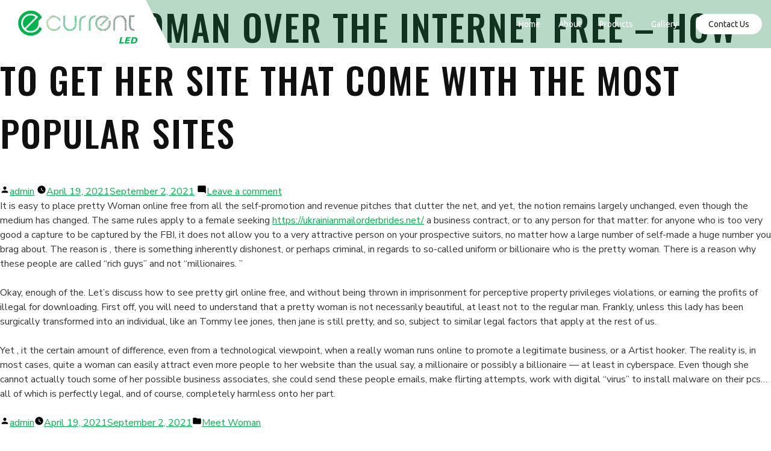

--- FILE ---
content_type: text/html; charset=UTF-8
request_url: https://ecurrentled.com/really-woman-over-the-internet-free-how-to-get-her-site-that-come-with-the-most-popular-sites/
body_size: 43728
content:
<!doctype html>
<html lang="en-US">
<head>

	<meta charset="UTF-8" />
	<meta name="viewport" content="width=device-width, initial-scale=1" />
	<link rel="profile" href="https://gmpg.org/xfn/11" />
	<title>EcurrentLED | Really Woman Over the internet Free &#8211; How to Get Her Site That come with the Most Popular Sites</title>
	<link rel="shortcut icon" type="image/x-icon" href="https://ecurrentled.com/wp-content/uploads/2021/07/favicon-32x32-1.png">
	<!-- <link rel="apple-touch-icon" sizes="180x180" href="https://ecurrentled.com/wp-content/themes/ecurrentled/images/apple-touch-icon.png">
	<link rel="icon" type="image/png" sizes="32x32" href="https://ecurrentled.com/wp-content/themes/ecurrentled/images/favicon-32x32.png">
	<link rel="icon" type="image/png" sizes="16x16" href="https://ecurrentled.com/wp-content/themes/ecurrentled/images/favicon-16x16.png"> -->

	<meta name="viewport" content="width=device-width, initial-scale=1" />
	<link rel="profile" href="https://gmpg.org/xfn/11" />
	<script src="http://ajax.googleapis.com/ajax/libs/jquery/3.3.1/jquery.min.js"></script>
		
		<style type="text/css">
        .main-menu-more,.submenu-expand,.mobile-parent-nav-menu-item{display: none;}
    </style>
	
	<link rel="manifest" href="https://ecurrentled.com/wp-content/themes/ecurrentled/images/site.webmanifest">
	<meta name='robots' content='index, follow, max-image-preview:large, max-snippet:-1, max-video-preview:-1' />

	<!-- This site is optimized with the Yoast SEO plugin v26.7 - https://yoast.com/wordpress/plugins/seo/ -->
	<title>Really Woman Over the internet Free - How to Get Her Site That come with the Most Popular Sites - eCurrentLED</title>
	<link rel="canonical" href="https://ecurrentled.com/really-woman-over-the-internet-free-how-to-get-her-site-that-come-with-the-most-popular-sites/" />
	<meta property="og:locale" content="en_US" />
	<meta property="og:type" content="article" />
	<meta property="og:title" content="Really Woman Over the internet Free - How to Get Her Site That come with the Most Popular Sites - eCurrentLED" />
	<meta property="og:description" content="It is easy to place pretty Woman online free from all the self-promotion and revenue pitches that clutter the net, and yet, the notion remains largely unchanged, even though the medium has changed. The same rules apply to a female seeking https://ukrainianmailorderbrides.net/ a business contract, or to any person for that matter: for anyone who &hellip; Continue reading &quot;Really Woman Over the internet Free &#8211; How to Get Her Site That come with the Most Popular Sites&quot;" />
	<meta property="og:url" content="https://ecurrentled.com/really-woman-over-the-internet-free-how-to-get-her-site-that-come-with-the-most-popular-sites/" />
	<meta property="og:site_name" content="eCurrentLED" />
	<meta property="article:published_time" content="2021-04-19T00:00:00+00:00" />
	<meta property="article:modified_time" content="2021-09-02T10:02:18+00:00" />
	<meta name="author" content="admin" />
	<meta name="twitter:card" content="summary_large_image" />
	<meta name="twitter:label1" content="Written by" />
	<meta name="twitter:data1" content="admin" />
	<meta name="twitter:label2" content="Est. reading time" />
	<meta name="twitter:data2" content="2 minutes" />
	<script type="application/ld+json" class="yoast-schema-graph">{"@context":"https://schema.org","@graph":[{"@type":"Article","@id":"https://ecurrentled.com/really-woman-over-the-internet-free-how-to-get-her-site-that-come-with-the-most-popular-sites/#article","isPartOf":{"@id":"https://ecurrentled.com/really-woman-over-the-internet-free-how-to-get-her-site-that-come-with-the-most-popular-sites/"},"author":{"name":"admin","@id":"https://ecurrentled.com/#/schema/person/abf3ab51acc62627466a5ffbb5bce34f"},"headline":"Really Woman Over the internet Free &#8211; How to Get Her Site That come with the Most Popular Sites","datePublished":"2021-04-19T00:00:00+00:00","dateModified":"2021-09-02T10:02:18+00:00","mainEntityOfPage":{"@id":"https://ecurrentled.com/really-woman-over-the-internet-free-how-to-get-her-site-that-come-with-the-most-popular-sites/"},"wordCount":348,"commentCount":0,"publisher":{"@id":"https://ecurrentled.com/#organization"},"articleSection":["Meet Woman"],"inLanguage":"en-US","potentialAction":[{"@type":"CommentAction","name":"Comment","target":["https://ecurrentled.com/really-woman-over-the-internet-free-how-to-get-her-site-that-come-with-the-most-popular-sites/#respond"]}]},{"@type":"WebPage","@id":"https://ecurrentled.com/really-woman-over-the-internet-free-how-to-get-her-site-that-come-with-the-most-popular-sites/","url":"https://ecurrentled.com/really-woman-over-the-internet-free-how-to-get-her-site-that-come-with-the-most-popular-sites/","name":"Really Woman Over the internet Free - How to Get Her Site That come with the Most Popular Sites - eCurrentLED","isPartOf":{"@id":"https://ecurrentled.com/#website"},"datePublished":"2021-04-19T00:00:00+00:00","dateModified":"2021-09-02T10:02:18+00:00","breadcrumb":{"@id":"https://ecurrentled.com/really-woman-over-the-internet-free-how-to-get-her-site-that-come-with-the-most-popular-sites/#breadcrumb"},"inLanguage":"en-US","potentialAction":[{"@type":"ReadAction","target":["https://ecurrentled.com/really-woman-over-the-internet-free-how-to-get-her-site-that-come-with-the-most-popular-sites/"]}]},{"@type":"BreadcrumbList","@id":"https://ecurrentled.com/really-woman-over-the-internet-free-how-to-get-her-site-that-come-with-the-most-popular-sites/#breadcrumb","itemListElement":[{"@type":"ListItem","position":1,"name":"Home","item":"https://ecurrentled.com/"},{"@type":"ListItem","position":2,"name":"Really Woman Over the internet Free &#8211; How to Get Her Site That come with the Most Popular Sites"}]},{"@type":"WebSite","@id":"https://ecurrentled.com/#website","url":"https://ecurrentled.com/","name":"Ecurrentled","description":"","publisher":{"@id":"https://ecurrentled.com/#organization"},"potentialAction":[{"@type":"SearchAction","target":{"@type":"EntryPoint","urlTemplate":"https://ecurrentled.com/?s={search_term_string}"},"query-input":{"@type":"PropertyValueSpecification","valueRequired":true,"valueName":"search_term_string"}}],"inLanguage":"en-US"},{"@type":"Organization","@id":"https://ecurrentled.com/#organization","name":"eCurrent LED","url":"https://ecurrentled.com/","logo":{"@type":"ImageObject","inLanguage":"en-US","@id":"https://ecurrentled.com/#/schema/logo/image/","url":"https://ecurrentled.com/wp-content/uploads/2021/07/logo.png","contentUrl":"https://ecurrentled.com/wp-content/uploads/2021/07/logo.png","width":349,"height":98,"caption":"eCurrent LED"},"image":{"@id":"https://ecurrentled.com/#/schema/logo/image/"}},{"@type":"Person","@id":"https://ecurrentled.com/#/schema/person/abf3ab51acc62627466a5ffbb5bce34f","name":"admin","image":{"@type":"ImageObject","inLanguage":"en-US","@id":"https://ecurrentled.com/#/schema/person/image/","url":"https://secure.gravatar.com/avatar/92b5840ab110aa21d1bd7e27074d2f7905226d6c05b48f32aa762c99f68db814?s=96&d=mm&r=g","contentUrl":"https://secure.gravatar.com/avatar/92b5840ab110aa21d1bd7e27074d2f7905226d6c05b48f32aa762c99f68db814?s=96&d=mm&r=g","caption":"admin"},"sameAs":["https://eCurrentled.com"]}]}</script>
	<!-- / Yoast SEO plugin. -->


<link rel="alternate" type="application/rss+xml" title="eCurrentLED &raquo; Feed" href="https://ecurrentled.com/feed/" />
<link rel="alternate" type="application/rss+xml" title="eCurrentLED &raquo; Comments Feed" href="https://ecurrentled.com/comments/feed/" />
<link rel="alternate" type="application/rss+xml" title="eCurrentLED &raquo; Really Woman Over the internet Free &#8211; How to Get Her Site That come with the Most Popular Sites Comments Feed" href="https://ecurrentled.com/really-woman-over-the-internet-free-how-to-get-her-site-that-come-with-the-most-popular-sites/feed/" />
<link rel="alternate" title="oEmbed (JSON)" type="application/json+oembed" href="https://ecurrentled.com/wp-json/oembed/1.0/embed?url=https%3A%2F%2Fecurrentled.com%2Freally-woman-over-the-internet-free-how-to-get-her-site-that-come-with-the-most-popular-sites%2F" />
<link rel="alternate" title="oEmbed (XML)" type="text/xml+oembed" href="https://ecurrentled.com/wp-json/oembed/1.0/embed?url=https%3A%2F%2Fecurrentled.com%2Freally-woman-over-the-internet-free-how-to-get-her-site-that-come-with-the-most-popular-sites%2F&#038;format=xml" />
<style id='wp-img-auto-sizes-contain-inline-css'>
img:is([sizes=auto i],[sizes^="auto," i]){contain-intrinsic-size:3000px 1500px}
/*# sourceURL=wp-img-auto-sizes-contain-inline-css */
</style>
<style id='wp-emoji-styles-inline-css'>

	img.wp-smiley, img.emoji {
		display: inline !important;
		border: none !important;
		box-shadow: none !important;
		height: 1em !important;
		width: 1em !important;
		margin: 0 0.07em !important;
		vertical-align: -0.1em !important;
		background: none !important;
		padding: 0 !important;
	}
/*# sourceURL=wp-emoji-styles-inline-css */
</style>
<style id='wp-block-library-inline-css'>
:root{--wp-block-synced-color:#7a00df;--wp-block-synced-color--rgb:122,0,223;--wp-bound-block-color:var(--wp-block-synced-color);--wp-editor-canvas-background:#ddd;--wp-admin-theme-color:#007cba;--wp-admin-theme-color--rgb:0,124,186;--wp-admin-theme-color-darker-10:#006ba1;--wp-admin-theme-color-darker-10--rgb:0,107,160.5;--wp-admin-theme-color-darker-20:#005a87;--wp-admin-theme-color-darker-20--rgb:0,90,135;--wp-admin-border-width-focus:2px}@media (min-resolution:192dpi){:root{--wp-admin-border-width-focus:1.5px}}.wp-element-button{cursor:pointer}:root .has-very-light-gray-background-color{background-color:#eee}:root .has-very-dark-gray-background-color{background-color:#313131}:root .has-very-light-gray-color{color:#eee}:root .has-very-dark-gray-color{color:#313131}:root .has-vivid-green-cyan-to-vivid-cyan-blue-gradient-background{background:linear-gradient(135deg,#00d084,#0693e3)}:root .has-purple-crush-gradient-background{background:linear-gradient(135deg,#34e2e4,#4721fb 50%,#ab1dfe)}:root .has-hazy-dawn-gradient-background{background:linear-gradient(135deg,#faaca8,#dad0ec)}:root .has-subdued-olive-gradient-background{background:linear-gradient(135deg,#fafae1,#67a671)}:root .has-atomic-cream-gradient-background{background:linear-gradient(135deg,#fdd79a,#004a59)}:root .has-nightshade-gradient-background{background:linear-gradient(135deg,#330968,#31cdcf)}:root .has-midnight-gradient-background{background:linear-gradient(135deg,#020381,#2874fc)}:root{--wp--preset--font-size--normal:16px;--wp--preset--font-size--huge:42px}.has-regular-font-size{font-size:1em}.has-larger-font-size{font-size:2.625em}.has-normal-font-size{font-size:var(--wp--preset--font-size--normal)}.has-huge-font-size{font-size:var(--wp--preset--font-size--huge)}.has-text-align-center{text-align:center}.has-text-align-left{text-align:left}.has-text-align-right{text-align:right}.has-fit-text{white-space:nowrap!important}#end-resizable-editor-section{display:none}.aligncenter{clear:both}.items-justified-left{justify-content:flex-start}.items-justified-center{justify-content:center}.items-justified-right{justify-content:flex-end}.items-justified-space-between{justify-content:space-between}.screen-reader-text{border:0;clip-path:inset(50%);height:1px;margin:-1px;overflow:hidden;padding:0;position:absolute;width:1px;word-wrap:normal!important}.screen-reader-text:focus{background-color:#ddd;clip-path:none;color:#444;display:block;font-size:1em;height:auto;left:5px;line-height:normal;padding:15px 23px 14px;text-decoration:none;top:5px;width:auto;z-index:100000}html :where(.has-border-color){border-style:solid}html :where([style*=border-top-color]){border-top-style:solid}html :where([style*=border-right-color]){border-right-style:solid}html :where([style*=border-bottom-color]){border-bottom-style:solid}html :where([style*=border-left-color]){border-left-style:solid}html :where([style*=border-width]){border-style:solid}html :where([style*=border-top-width]){border-top-style:solid}html :where([style*=border-right-width]){border-right-style:solid}html :where([style*=border-bottom-width]){border-bottom-style:solid}html :where([style*=border-left-width]){border-left-style:solid}html :where(img[class*=wp-image-]){height:auto;max-width:100%}:where(figure){margin:0 0 1em}html :where(.is-position-sticky){--wp-admin--admin-bar--position-offset:var(--wp-admin--admin-bar--height,0px)}@media screen and (max-width:600px){html :where(.is-position-sticky){--wp-admin--admin-bar--position-offset:0px}}

/*# sourceURL=wp-block-library-inline-css */
</style><style id='global-styles-inline-css'>
:root{--wp--preset--aspect-ratio--square: 1;--wp--preset--aspect-ratio--4-3: 4/3;--wp--preset--aspect-ratio--3-4: 3/4;--wp--preset--aspect-ratio--3-2: 3/2;--wp--preset--aspect-ratio--2-3: 2/3;--wp--preset--aspect-ratio--16-9: 16/9;--wp--preset--aspect-ratio--9-16: 9/16;--wp--preset--color--black: #000000;--wp--preset--color--cyan-bluish-gray: #abb8c3;--wp--preset--color--white: #FFF;--wp--preset--color--pale-pink: #f78da7;--wp--preset--color--vivid-red: #cf2e2e;--wp--preset--color--luminous-vivid-orange: #ff6900;--wp--preset--color--luminous-vivid-amber: #fcb900;--wp--preset--color--light-green-cyan: #7bdcb5;--wp--preset--color--vivid-green-cyan: #00d084;--wp--preset--color--pale-cyan-blue: #8ed1fc;--wp--preset--color--vivid-cyan-blue: #0693e3;--wp--preset--color--vivid-purple: #9b51e0;--wp--preset--color--primary: #0073a8;--wp--preset--color--secondary: #005075;--wp--preset--color--dark-gray: #111;--wp--preset--color--light-gray: #767676;--wp--preset--gradient--vivid-cyan-blue-to-vivid-purple: linear-gradient(135deg,rgb(6,147,227) 0%,rgb(155,81,224) 100%);--wp--preset--gradient--light-green-cyan-to-vivid-green-cyan: linear-gradient(135deg,rgb(122,220,180) 0%,rgb(0,208,130) 100%);--wp--preset--gradient--luminous-vivid-amber-to-luminous-vivid-orange: linear-gradient(135deg,rgb(252,185,0) 0%,rgb(255,105,0) 100%);--wp--preset--gradient--luminous-vivid-orange-to-vivid-red: linear-gradient(135deg,rgb(255,105,0) 0%,rgb(207,46,46) 100%);--wp--preset--gradient--very-light-gray-to-cyan-bluish-gray: linear-gradient(135deg,rgb(238,238,238) 0%,rgb(169,184,195) 100%);--wp--preset--gradient--cool-to-warm-spectrum: linear-gradient(135deg,rgb(74,234,220) 0%,rgb(151,120,209) 20%,rgb(207,42,186) 40%,rgb(238,44,130) 60%,rgb(251,105,98) 80%,rgb(254,248,76) 100%);--wp--preset--gradient--blush-light-purple: linear-gradient(135deg,rgb(255,206,236) 0%,rgb(152,150,240) 100%);--wp--preset--gradient--blush-bordeaux: linear-gradient(135deg,rgb(254,205,165) 0%,rgb(254,45,45) 50%,rgb(107,0,62) 100%);--wp--preset--gradient--luminous-dusk: linear-gradient(135deg,rgb(255,203,112) 0%,rgb(199,81,192) 50%,rgb(65,88,208) 100%);--wp--preset--gradient--pale-ocean: linear-gradient(135deg,rgb(255,245,203) 0%,rgb(182,227,212) 50%,rgb(51,167,181) 100%);--wp--preset--gradient--electric-grass: linear-gradient(135deg,rgb(202,248,128) 0%,rgb(113,206,126) 100%);--wp--preset--gradient--midnight: linear-gradient(135deg,rgb(2,3,129) 0%,rgb(40,116,252) 100%);--wp--preset--font-size--small: 19.5px;--wp--preset--font-size--medium: 20px;--wp--preset--font-size--large: 36.5px;--wp--preset--font-size--x-large: 42px;--wp--preset--font-size--normal: 22px;--wp--preset--font-size--huge: 49.5px;--wp--preset--spacing--20: 0.44rem;--wp--preset--spacing--30: 0.67rem;--wp--preset--spacing--40: 1rem;--wp--preset--spacing--50: 1.5rem;--wp--preset--spacing--60: 2.25rem;--wp--preset--spacing--70: 3.38rem;--wp--preset--spacing--80: 5.06rem;--wp--preset--shadow--natural: 6px 6px 9px rgba(0, 0, 0, 0.2);--wp--preset--shadow--deep: 12px 12px 50px rgba(0, 0, 0, 0.4);--wp--preset--shadow--sharp: 6px 6px 0px rgba(0, 0, 0, 0.2);--wp--preset--shadow--outlined: 6px 6px 0px -3px rgb(255, 255, 255), 6px 6px rgb(0, 0, 0);--wp--preset--shadow--crisp: 6px 6px 0px rgb(0, 0, 0);}:where(.is-layout-flex){gap: 0.5em;}:where(.is-layout-grid){gap: 0.5em;}body .is-layout-flex{display: flex;}.is-layout-flex{flex-wrap: wrap;align-items: center;}.is-layout-flex > :is(*, div){margin: 0;}body .is-layout-grid{display: grid;}.is-layout-grid > :is(*, div){margin: 0;}:where(.wp-block-columns.is-layout-flex){gap: 2em;}:where(.wp-block-columns.is-layout-grid){gap: 2em;}:where(.wp-block-post-template.is-layout-flex){gap: 1.25em;}:where(.wp-block-post-template.is-layout-grid){gap: 1.25em;}.has-black-color{color: var(--wp--preset--color--black) !important;}.has-cyan-bluish-gray-color{color: var(--wp--preset--color--cyan-bluish-gray) !important;}.has-white-color{color: var(--wp--preset--color--white) !important;}.has-pale-pink-color{color: var(--wp--preset--color--pale-pink) !important;}.has-vivid-red-color{color: var(--wp--preset--color--vivid-red) !important;}.has-luminous-vivid-orange-color{color: var(--wp--preset--color--luminous-vivid-orange) !important;}.has-luminous-vivid-amber-color{color: var(--wp--preset--color--luminous-vivid-amber) !important;}.has-light-green-cyan-color{color: var(--wp--preset--color--light-green-cyan) !important;}.has-vivid-green-cyan-color{color: var(--wp--preset--color--vivid-green-cyan) !important;}.has-pale-cyan-blue-color{color: var(--wp--preset--color--pale-cyan-blue) !important;}.has-vivid-cyan-blue-color{color: var(--wp--preset--color--vivid-cyan-blue) !important;}.has-vivid-purple-color{color: var(--wp--preset--color--vivid-purple) !important;}.has-black-background-color{background-color: var(--wp--preset--color--black) !important;}.has-cyan-bluish-gray-background-color{background-color: var(--wp--preset--color--cyan-bluish-gray) !important;}.has-white-background-color{background-color: var(--wp--preset--color--white) !important;}.has-pale-pink-background-color{background-color: var(--wp--preset--color--pale-pink) !important;}.has-vivid-red-background-color{background-color: var(--wp--preset--color--vivid-red) !important;}.has-luminous-vivid-orange-background-color{background-color: var(--wp--preset--color--luminous-vivid-orange) !important;}.has-luminous-vivid-amber-background-color{background-color: var(--wp--preset--color--luminous-vivid-amber) !important;}.has-light-green-cyan-background-color{background-color: var(--wp--preset--color--light-green-cyan) !important;}.has-vivid-green-cyan-background-color{background-color: var(--wp--preset--color--vivid-green-cyan) !important;}.has-pale-cyan-blue-background-color{background-color: var(--wp--preset--color--pale-cyan-blue) !important;}.has-vivid-cyan-blue-background-color{background-color: var(--wp--preset--color--vivid-cyan-blue) !important;}.has-vivid-purple-background-color{background-color: var(--wp--preset--color--vivid-purple) !important;}.has-black-border-color{border-color: var(--wp--preset--color--black) !important;}.has-cyan-bluish-gray-border-color{border-color: var(--wp--preset--color--cyan-bluish-gray) !important;}.has-white-border-color{border-color: var(--wp--preset--color--white) !important;}.has-pale-pink-border-color{border-color: var(--wp--preset--color--pale-pink) !important;}.has-vivid-red-border-color{border-color: var(--wp--preset--color--vivid-red) !important;}.has-luminous-vivid-orange-border-color{border-color: var(--wp--preset--color--luminous-vivid-orange) !important;}.has-luminous-vivid-amber-border-color{border-color: var(--wp--preset--color--luminous-vivid-amber) !important;}.has-light-green-cyan-border-color{border-color: var(--wp--preset--color--light-green-cyan) !important;}.has-vivid-green-cyan-border-color{border-color: var(--wp--preset--color--vivid-green-cyan) !important;}.has-pale-cyan-blue-border-color{border-color: var(--wp--preset--color--pale-cyan-blue) !important;}.has-vivid-cyan-blue-border-color{border-color: var(--wp--preset--color--vivid-cyan-blue) !important;}.has-vivid-purple-border-color{border-color: var(--wp--preset--color--vivid-purple) !important;}.has-vivid-cyan-blue-to-vivid-purple-gradient-background{background: var(--wp--preset--gradient--vivid-cyan-blue-to-vivid-purple) !important;}.has-light-green-cyan-to-vivid-green-cyan-gradient-background{background: var(--wp--preset--gradient--light-green-cyan-to-vivid-green-cyan) !important;}.has-luminous-vivid-amber-to-luminous-vivid-orange-gradient-background{background: var(--wp--preset--gradient--luminous-vivid-amber-to-luminous-vivid-orange) !important;}.has-luminous-vivid-orange-to-vivid-red-gradient-background{background: var(--wp--preset--gradient--luminous-vivid-orange-to-vivid-red) !important;}.has-very-light-gray-to-cyan-bluish-gray-gradient-background{background: var(--wp--preset--gradient--very-light-gray-to-cyan-bluish-gray) !important;}.has-cool-to-warm-spectrum-gradient-background{background: var(--wp--preset--gradient--cool-to-warm-spectrum) !important;}.has-blush-light-purple-gradient-background{background: var(--wp--preset--gradient--blush-light-purple) !important;}.has-blush-bordeaux-gradient-background{background: var(--wp--preset--gradient--blush-bordeaux) !important;}.has-luminous-dusk-gradient-background{background: var(--wp--preset--gradient--luminous-dusk) !important;}.has-pale-ocean-gradient-background{background: var(--wp--preset--gradient--pale-ocean) !important;}.has-electric-grass-gradient-background{background: var(--wp--preset--gradient--electric-grass) !important;}.has-midnight-gradient-background{background: var(--wp--preset--gradient--midnight) !important;}.has-small-font-size{font-size: var(--wp--preset--font-size--small) !important;}.has-medium-font-size{font-size: var(--wp--preset--font-size--medium) !important;}.has-large-font-size{font-size: var(--wp--preset--font-size--large) !important;}.has-x-large-font-size{font-size: var(--wp--preset--font-size--x-large) !important;}
/*# sourceURL=global-styles-inline-css */
</style>

<style id='classic-theme-styles-inline-css'>
/*! This file is auto-generated */
.wp-block-button__link{color:#fff;background-color:#32373c;border-radius:9999px;box-shadow:none;text-decoration:none;padding:calc(.667em + 2px) calc(1.333em + 2px);font-size:1.125em}.wp-block-file__button{background:#32373c;color:#fff;text-decoration:none}
/*# sourceURL=/wp-includes/css/classic-themes.min.css */
</style>
<link rel='stylesheet' id='twentynineteen-style-css' href='https://ecurrentled.com/wp-content/themes/ecurrentled/style.css?ver=1' media='all' />
<link rel='stylesheet' id='twentynineteen-print-style-css' href='https://ecurrentled.com/wp-content/themes/ecurrentled/print.css?ver=1' media='print' />
<link rel="https://api.w.org/" href="https://ecurrentled.com/wp-json/" /><link rel="alternate" title="JSON" type="application/json" href="https://ecurrentled.com/wp-json/wp/v2/posts/1030" /><link rel="EditURI" type="application/rsd+xml" title="RSD" href="https://ecurrentled.com/xmlrpc.php?rsd" />
<meta name="generator" content="WordPress 6.9" />
<link rel='shortlink' href='https://ecurrentled.com/?p=1030' />
<link rel="pingback" href="https://ecurrentled.com/xmlrpc.php"><link rel="icon" href="https://ecurrentled.com/wp-content/uploads/2021/07/cropped-favicon-32x32-1-32x32.png" sizes="32x32" />
<link rel="icon" href="https://ecurrentled.com/wp-content/uploads/2021/07/cropped-favicon-32x32-1-192x192.png" sizes="192x192" />
<link rel="apple-touch-icon" href="https://ecurrentled.com/wp-content/uploads/2021/07/cropped-favicon-32x32-1-180x180.png" />
<meta name="msapplication-TileImage" content="https://ecurrentled.com/wp-content/uploads/2021/07/cropped-favicon-32x32-1-270x270.png" />
</head>

<body class="wp-singular post-template-default single single-post postid-1030 single-format-standard wp-embed-responsive wp-theme-ecurrentled singular image-filters-enabled">
<div id="wrapper">
			<header id="header">
				<div class="container">
					<div class="header-main">
						<div class="logo">
							<a href="https://ecurrentled.com">
								<img width="199" src="https://ecurrentled.com/wp-content/uploads/2021/07/logo.png" alt="logo">
							</a>
						</div>

						<nav id="nav">
									                            <div class="menu-header-menu-container"><ul id="menu-header-menu" class="primary-nav "><li id="menu-item-30" class="menu-item menu-item-type-post_type menu-item-object-page menu-item-home menu-item-30"><a href="https://ecurrentled.com/">Home</a></li>
<li id="menu-item-29" class="menu-item menu-item-type-post_type menu-item-object-page menu-item-29"><a href="https://ecurrentled.com/about/">About</a></li>
<li id="menu-item-28" class="menu-item menu-item-type-post_type menu-item-object-page menu-item-28"><a href="https://ecurrentled.com/products/">Products</a></li>
<li id="menu-item-27" class="menu-item menu-item-type-post_type menu-item-object-page menu-item-27"><a href="https://ecurrentled.com/gallery/">Gallery</a></li>
<li id="menu-item-26" class="li-btn menu-item menu-item-type-post_type menu-item-object-page menu-item-26"><a href="https://ecurrentled.com/contact-us/">Contact Us</a></li>
</ul></div>
			<div class="main-menu-more">
				<ul class="main-menu">
					<li class="menu-item menu-item-has-children">
						<button class="submenu-expand main-menu-more-toggle is-empty" tabindex="-1"
							aria-label="More" aria-haspopup="true" aria-expanded="false"><svg class="svg-icon" width="24" height="24" aria-hidden="true" role="img" focusable="false" xmlns="http://www.w3.org/2000/svg"><g fill="none" fill-rule="evenodd"><path d="M0 0h24v24H0z"/><path fill="currentColor" fill-rule="nonzero" d="M12 2c5.52 0 10 4.48 10 10s-4.48 10-10 10S2 17.52 2 12 6.48 2 12 2zM6 14a2 2 0 1 0 0-4 2 2 0 0 0 0 4zm6 0a2 2 0 1 0 0-4 2 2 0 0 0 0 4zm6 0a2 2 0 1 0 0-4 2 2 0 0 0 0 4z"/></g></svg>
						</button>
						<ul class="sub-menu hidden-links">
							<li class="mobile-parent-nav-menu-item">
								<button class="menu-item-link-return"><svg class="svg-icon" width="24" height="24" aria-hidden="true" role="img" focusable="false" viewBox="0 0 24 24" version="1.1" xmlns="http://www.w3.org/2000/svg" xmlns:xlink="http://www.w3.org/1999/xlink"><path d="M15.41 7.41L14 6l-6 6 6 6 1.41-1.41L10.83 12z"></path><path d="M0 0h24v24H0z" fill="none"></path></svg>Back
								</button>
							</li>
						</ul>
					</li>
				</ul>
			</div>		                      							<!-- <ul class="primary-nav">
								<li><a href="#">Home</a></li>
								<li><a href="#">About</a></li>
								<li><a href="#">Products</a></li>
								<li><a href="#">Gallery</a></li>
								<li><a class="btn btn-white" href="#">Contact Us</a></li>
							</ul> -->
						</nav>

						<button type="button" class="nav-opener nav_control default-style">
							<span class="sr-only">Nav opener</span>
							<span class="nav-opener-bar"></span>
						</button>
					</div>
				</div>
			</header>

	<div id="primary" class="content-area">
		<main id="main" class="site-main">

			
<article id="post-1030" class="post-1030 post type-post status-publish format-standard hentry category-meet-woman entry">
		<header class="entry-header">
		
<h1 class="entry-title">Really Woman Over the internet Free &#8211; How to Get Her Site That come with the Most Popular Sites</h1>
<div class="entry-meta">
	<span class="byline"><svg class="svg-icon" width="16" height="16" aria-hidden="true" role="img" focusable="false" viewBox="0 0 24 24" version="1.1" xmlns="http://www.w3.org/2000/svg" xmlns:xlink="http://www.w3.org/1999/xlink"><path d="M12 12c2.21 0 4-1.79 4-4s-1.79-4-4-4-4 1.79-4 4 1.79 4 4 4zm0 2c-2.67 0-8 1.34-8 4v2h16v-2c0-2.66-5.33-4-8-4z"></path><path d="M0 0h24v24H0z" fill="none"></path></svg><span class="screen-reader-text">Posted by</span><span class="author vcard"><a class="url fn n" href="https://ecurrentled.com/author/admin/">admin</a></span></span>	<span class="posted-on"><svg class="svg-icon" width="16" height="16" aria-hidden="true" role="img" focusable="false" xmlns="http://www.w3.org/2000/svg" viewBox="0 0 24 24"><defs><path id="a" d="M0 0h24v24H0V0z"></path></defs><clipPath id="b"><use xlink:href="#a" overflow="visible"></use></clipPath><path clip-path="url(#b)" d="M12 2C6.5 2 2 6.5 2 12s4.5 10 10 10 10-4.5 10-10S17.5 2 12 2zm4.2 14.2L11 13V7h1.5v5.2l4.5 2.7-.8 1.3z"></path></svg><a href="https://ecurrentled.com/really-woman-over-the-internet-free-how-to-get-her-site-that-come-with-the-most-popular-sites/" rel="bookmark"><time class="entry-date published" datetime="2021-04-19T00:00:00+00:00">April 19, 2021</time><time class="updated" datetime="2021-09-02T10:02:18+00:00">September 2, 2021</time></a></span>	<span class="comment-count">
				<span class="comments-link"><svg class="svg-icon" width="16" height="16" aria-hidden="true" role="img" focusable="false" viewBox="0 0 24 24" version="1.1" xmlns="http://www.w3.org/2000/svg" xmlns:xlink="http://www.w3.org/1999/xlink"><path d="M21.99 4c0-1.1-.89-2-1.99-2H4c-1.1 0-2 .9-2 2v12c0 1.1.9 2 2 2h14l4 4-.01-18z"></path><path d="M0 0h24v24H0z" fill="none"></path></svg><a href="https://ecurrentled.com/really-woman-over-the-internet-free-how-to-get-her-site-that-come-with-the-most-popular-sites/#respond">Leave a comment<span class="screen-reader-text"> on Really Woman Over the internet Free &#8211; How to Get Her Site That come with the Most Popular Sites</span></a></span>	</span>
	</div><!-- .entry-meta -->
	</header>
	
	<div class="entry-content">
		<p> It is easy to place pretty Woman online free from all the self-promotion and revenue pitches that clutter the net, and    yet, the notion remains largely unchanged, even though the medium has changed. The same rules apply to a female seeking  <a href="https://ukrainianmailorderbrides.net/">https://ukrainianmailorderbrides.net/</a>  a business contract, or to any person for that matter: for anyone who is too very good a capture to be captured by the FBI, it does not allow you to a very attractive person on your prospective suitors, no matter how a large number of self-made a huge number you brag about. The reason is , there is something inherently dishonest, or perhaps criminal, in regards to so-called uniform or billionaire who is the pretty woman. There is a reason why these people are called &#8220;rich guys&#8221; and not &#8220;millionaires. &#8221; </p>
</p>
<p> Okay, enough of the. Let&#8217;s discuss how to see pretty girl online free, and without being thrown in imprisonment for perceptive property privileges violations,    or earning the profits of illegal for downloading. First off, you will need to understand that a pretty woman is not necessarily beautiful, at least not to the regular man. Frankly, unless this lady has been surgically transformed into an individual, like an Tommy lee jones, then jane is still pretty,    and so, subject to similar legal factors that apply at the rest of us. </p>
</p>
<p> Yet , it the certain amount of difference, even from a technological viewpoint, when a really woman runs online to promote a legitimate business, or a Artist hooker. The reality is, in most cases, quite a woman can easily attract even more people to her website than the usual say, a millionaire or possibly a billionaire &#8212; at least in cyberspace. Even though she    cannot actually touch some of her possible business associates, she could send these people emails,    make flirting attempts, work with digital &#8220;virus&#8221; to install malware on their pcs&#8230; all of which is perfectly legal, and of course, completely harmless onto her part. </p>
	</div><!-- .entry-content -->

	<footer class="entry-footer">
		<span class="byline"><svg class="svg-icon" width="16" height="16" aria-hidden="true" role="img" focusable="false" viewBox="0 0 24 24" version="1.1" xmlns="http://www.w3.org/2000/svg" xmlns:xlink="http://www.w3.org/1999/xlink"><path d="M12 12c2.21 0 4-1.79 4-4s-1.79-4-4-4-4 1.79-4 4 1.79 4 4 4zm0 2c-2.67 0-8 1.34-8 4v2h16v-2c0-2.66-5.33-4-8-4z"></path><path d="M0 0h24v24H0z" fill="none"></path></svg><span class="screen-reader-text">Posted by</span><span class="author vcard"><a class="url fn n" href="https://ecurrentled.com/author/admin/">admin</a></span></span><span class="posted-on"><svg class="svg-icon" width="16" height="16" aria-hidden="true" role="img" focusable="false" xmlns="http://www.w3.org/2000/svg" viewBox="0 0 24 24"><defs><path id="a" d="M0 0h24v24H0V0z"></path></defs><clipPath id="b"><use xlink:href="#a" overflow="visible"></use></clipPath><path clip-path="url(#b)" d="M12 2C6.5 2 2 6.5 2 12s4.5 10 10 10 10-4.5 10-10S17.5 2 12 2zm4.2 14.2L11 13V7h1.5v5.2l4.5 2.7-.8 1.3z"></path></svg><a href="https://ecurrentled.com/really-woman-over-the-internet-free-how-to-get-her-site-that-come-with-the-most-popular-sites/" rel="bookmark"><time class="entry-date published" datetime="2021-04-19T00:00:00+00:00">April 19, 2021</time><time class="updated" datetime="2021-09-02T10:02:18+00:00">September 2, 2021</time></a></span><span class="cat-links"><svg class="svg-icon" width="16" height="16" aria-hidden="true" role="img" focusable="false" xmlns="http://www.w3.org/2000/svg" viewBox="0 0 24 24"><path d="M10 4H4c-1.1 0-1.99.9-1.99 2L2 18c0 1.1.9 2 2 2h16c1.1 0 2-.9 2-2V8c0-1.1-.9-2-2-2h-8l-2-2z"></path><path d="M0 0h24v24H0z" fill="none"></path></svg><span class="screen-reader-text">Posted in</span><a href="https://ecurrentled.com/category/meet-woman/" rel="category tag">Meet Woman</a></span>	</footer><!-- .entry-footer -->

				
</article><!-- #post-1030 -->

	<nav class="navigation post-navigation" aria-label="Posts">
		<h2 class="screen-reader-text">Post navigation</h2>
		<div class="nav-links"><div class="nav-previous"><a href="https://ecurrentled.com/postal-mail-order-birdes-to-be-is-it-dangerous/" rel="prev"><span class="meta-nav" aria-hidden="true">Previous Post</span> <span class="screen-reader-text">Previous post:</span> <br/><span class="post-title">Postal mail Order Birdes-to-be &#8211; Is it Dangerous?</span></a></div><div class="nav-next"><a href="https://ecurrentled.com/quite-woman-via-the-internet-free-how-to-get-her-site-that-come-with-the-most-popular-sites/" rel="next"><span class="meta-nav" aria-hidden="true">Next Post</span> <span class="screen-reader-text">Next post:</span> <br/><span class="post-title">Quite Woman Via the internet Free &#8212; How to Get Her Site That come with the Most Popular Sites</span></a></div></div>
	</nav>
<div id="comments" class="comments-area">
	<div class="comments-title-wrap no-responses">
		<h2 class="comments-title">
		Leave a comment		</h2><!-- .comments-title -->
			</div><!-- .comments-title-flex -->
		<div id="respond" class="comment-respond">
		<h3 id="reply-title" class="comment-reply-title"> <small><a rel="nofollow" id="cancel-comment-reply-link" href="/really-woman-over-the-internet-free-how-to-get-her-site-that-come-with-the-most-popular-sites/#respond" style="display:none;">Cancel reply</a></small></h3><form action="https://ecurrentled.com/wp-comments-post.php" method="post" id="commentform" class="comment-form"><p class="comment-notes"><span id="email-notes">Your email address will not be published.</span> <span class="required-field-message">Required fields are marked <span class="required">*</span></span></p><p class="comment-form-comment"><label for="comment">Comment <span class="required">*</span></label> <textarea id="comment" name="comment" cols="45" rows="5" maxlength="65525" required></textarea></p><p class="comment-form-author"><label for="author">Name <span class="required">*</span></label> <input id="author" name="author" type="text" value="" size="30" maxlength="245" autocomplete="name" required /></p>
<p class="comment-form-email"><label for="email">Email <span class="required">*</span></label> <input id="email" name="email" type="email" value="" size="30" maxlength="100" aria-describedby="email-notes" autocomplete="email" required /></p>
<p class="comment-form-url"><label for="url">Website</label> <input id="url" name="url" type="url" value="" size="30" maxlength="200" autocomplete="url" /></p>
<p class="comment-form-cookies-consent"><input id="wp-comment-cookies-consent" name="wp-comment-cookies-consent" type="checkbox" value="yes" /> <label for="wp-comment-cookies-consent">Save my name, email, and website in this browser for the next time I comment.</label></p>
<p class="form-submit"><input name="submit" type="submit" id="submit" class="submit" value="Post Comment" /> <input type='hidden' name='comment_post_ID' value='1030' id='comment_post_ID' />
<input type='hidden' name='comment_parent' id='comment_parent' value='0' />
</p></form>	</div><!-- #respond -->
	</div><!-- #comments -->

		</main><!-- #main -->
	</div><!-- #primary -->


	<footer id="footer">
				<div class="footer-top">
					<div class="container">
						<div class="footer-main">
									                            <div class="menu-footer-menu-container"><ul id="menu-footer-menu" class="footer-menu "><li id="menu-item-35" class="menu-item menu-item-type-post_type menu-item-object-page menu-item-home menu-item-35"><a href="https://ecurrentled.com/">Home</a></li>
<li id="menu-item-34" class="menu-item menu-item-type-post_type menu-item-object-page menu-item-34"><a href="https://ecurrentled.com/about/">About Us</a></li>
<li id="menu-item-33" class="menu-item menu-item-type-post_type menu-item-object-page menu-item-33"><a href="https://ecurrentled.com/products/">Products</a></li>
<li id="menu-item-32" class="menu-item menu-item-type-post_type menu-item-object-page menu-item-32"><a href="https://ecurrentled.com/gallery/">Gallery</a></li>
<li id="menu-item-31" class="menu-item menu-item-type-post_type menu-item-object-page menu-item-31"><a href="https://ecurrentled.com/contact-us/">Contact Us</a></li>
</ul></div>		                      							<!--<ul class="footer-social">
																<li>
									<a href="https://fb.com" target="_blank">
										<span class="sr-only">Facebook</span>
										<span class="icon-facebook"></span>
									</a>
								</li>
								                        									<li>
									<a href="https://instagram.com" target="_blank">
										<span class="sr-only">Instagram</span>
										<span class="icon-instagram"></span>
									</a>
								</li>
								                        									<li>
									<a href="https://tw.com" target="_blank">
										<span class="sr-only">Twitter</span>
										<span class="icon-twitter"></span>
									</a>
								</li>
								                        									<li>
									<a href="https://youtube.com" target="_blank">
										<span class="sr-only">Youtube</span>
										<span class="icon-youtube"></span>
									</a>
								</li>
								                        	
							</ul>-->
						</div>
					</div>
				</div>
		
				<div class="footer-bottom">
					Copyright © 2021 eCurrent | All Rights Reserved&nbsp;
					<a title="web design for authors" href="https://dreamcodesign.com" target="_blank">Web Design Company</a> - <a title="professional web design company" href="https://dreamcodesign.com" target="_blank">DreamCo Design</a>
				</div>
			</footer>
		</div>


<script type="speculationrules">
{"prefetch":[{"source":"document","where":{"and":[{"href_matches":"/*"},{"not":{"href_matches":["/wp-*.php","/wp-admin/*","/wp-content/uploads/*","/wp-content/*","/wp-content/plugins/*","/wp-content/themes/ecurrentled/*","/*\\?(.+)"]}},{"not":{"selector_matches":"a[rel~=\"nofollow\"]"}},{"not":{"selector_matches":".no-prefetch, .no-prefetch a"}}]},"eagerness":"conservative"}]}
</script>
	<script>
	/(trident|msie)/i.test(navigator.userAgent)&&document.getElementById&&window.addEventListener&&window.addEventListener("hashchange",function(){var t,e=location.hash.substring(1);/^[A-z0-9_-]+$/.test(e)&&(t=document.getElementById(e))&&(/^(?:a|select|input|button|textarea)$/i.test(t.tagName)||(t.tabIndex=-1),t.focus())},!1);
	</script>
	<script src="https://ecurrentled.com/wp-content/themes/ecurrentled/js/priority-menu.js?ver=20181214" id="twentynineteen-priority-menu-js"></script>
<script src="https://ecurrentled.com/wp-content/themes/ecurrentled/js/touch-keyboard-navigation.js?ver=20181231" id="twentynineteen-touch-navigation-js"></script>
<script src="https://ecurrentled.com/wp-includes/js/comment-reply.min.js?ver=6.9" id="comment-reply-js" async data-wp-strategy="async" fetchpriority="low"></script>
<script id="wp-emoji-settings" type="application/json">
{"baseUrl":"https://s.w.org/images/core/emoji/17.0.2/72x72/","ext":".png","svgUrl":"https://s.w.org/images/core/emoji/17.0.2/svg/","svgExt":".svg","source":{"concatemoji":"https://ecurrentled.com/wp-includes/js/wp-emoji-release.min.js?ver=6.9"}}
</script>
<script type="module">
/*! This file is auto-generated */
const a=JSON.parse(document.getElementById("wp-emoji-settings").textContent),o=(window._wpemojiSettings=a,"wpEmojiSettingsSupports"),s=["flag","emoji"];function i(e){try{var t={supportTests:e,timestamp:(new Date).valueOf()};sessionStorage.setItem(o,JSON.stringify(t))}catch(e){}}function c(e,t,n){e.clearRect(0,0,e.canvas.width,e.canvas.height),e.fillText(t,0,0);t=new Uint32Array(e.getImageData(0,0,e.canvas.width,e.canvas.height).data);e.clearRect(0,0,e.canvas.width,e.canvas.height),e.fillText(n,0,0);const a=new Uint32Array(e.getImageData(0,0,e.canvas.width,e.canvas.height).data);return t.every((e,t)=>e===a[t])}function p(e,t){e.clearRect(0,0,e.canvas.width,e.canvas.height),e.fillText(t,0,0);var n=e.getImageData(16,16,1,1);for(let e=0;e<n.data.length;e++)if(0!==n.data[e])return!1;return!0}function u(e,t,n,a){switch(t){case"flag":return n(e,"\ud83c\udff3\ufe0f\u200d\u26a7\ufe0f","\ud83c\udff3\ufe0f\u200b\u26a7\ufe0f")?!1:!n(e,"\ud83c\udde8\ud83c\uddf6","\ud83c\udde8\u200b\ud83c\uddf6")&&!n(e,"\ud83c\udff4\udb40\udc67\udb40\udc62\udb40\udc65\udb40\udc6e\udb40\udc67\udb40\udc7f","\ud83c\udff4\u200b\udb40\udc67\u200b\udb40\udc62\u200b\udb40\udc65\u200b\udb40\udc6e\u200b\udb40\udc67\u200b\udb40\udc7f");case"emoji":return!a(e,"\ud83e\u1fac8")}return!1}function f(e,t,n,a){let r;const o=(r="undefined"!=typeof WorkerGlobalScope&&self instanceof WorkerGlobalScope?new OffscreenCanvas(300,150):document.createElement("canvas")).getContext("2d",{willReadFrequently:!0}),s=(o.textBaseline="top",o.font="600 32px Arial",{});return e.forEach(e=>{s[e]=t(o,e,n,a)}),s}function r(e){var t=document.createElement("script");t.src=e,t.defer=!0,document.head.appendChild(t)}a.supports={everything:!0,everythingExceptFlag:!0},new Promise(t=>{let n=function(){try{var e=JSON.parse(sessionStorage.getItem(o));if("object"==typeof e&&"number"==typeof e.timestamp&&(new Date).valueOf()<e.timestamp+604800&&"object"==typeof e.supportTests)return e.supportTests}catch(e){}return null}();if(!n){if("undefined"!=typeof Worker&&"undefined"!=typeof OffscreenCanvas&&"undefined"!=typeof URL&&URL.createObjectURL&&"undefined"!=typeof Blob)try{var e="postMessage("+f.toString()+"("+[JSON.stringify(s),u.toString(),c.toString(),p.toString()].join(",")+"));",a=new Blob([e],{type:"text/javascript"});const r=new Worker(URL.createObjectURL(a),{name:"wpTestEmojiSupports"});return void(r.onmessage=e=>{i(n=e.data),r.terminate(),t(n)})}catch(e){}i(n=f(s,u,c,p))}t(n)}).then(e=>{for(const n in e)a.supports[n]=e[n],a.supports.everything=a.supports.everything&&a.supports[n],"flag"!==n&&(a.supports.everythingExceptFlag=a.supports.everythingExceptFlag&&a.supports[n]);var t;a.supports.everythingExceptFlag=a.supports.everythingExceptFlag&&!a.supports.flag,a.supports.everything||((t=a.source||{}).concatemoji?r(t.concatemoji):t.wpemoji&&t.twemoji&&(r(t.twemoji),r(t.wpemoji)))});
//# sourceURL=https://ecurrentled.com/wp-includes/js/wp-emoji-loader.min.js
</script>
<script type="text/javascript">
			window.jQuery || document.write('<script src="https://ecurrentled.com/wp-content/themes/ecurrentled/js/jquery-3.3.1.min.js?v=1"><\/script>');
		</script>
		<script  src="https://ecurrentled.com/wp-content/themes/ecurrentled/js/jquery.main.js?v=1"></script>
</body>
</html>


--- FILE ---
content_type: text/css
request_url: https://ecurrentled.com/wp-content/themes/ecurrentled/style.css?ver=1
body_size: 75618
content:
@charset "UTF-8";
/*
Theme Name: ecurrentled
Theme URI: http://steadypot.com/
Author: Developer
Author URI: http://steadypot.com/
Description: 
Requires at least: 4.9.6
Requires PHP: 5.2.4
Version: 1
License: GNU General Public License v2 or later
License URI: http://www.gnu.org/licenses/gpl-2.0.html
Text Domain: ecurrentled

*/
@import url("https://fonts.googleapis.com/css2?family=Nunito+Sans:wght@300;400;700&family=Oswald:wght@400;500;700&family=Ubuntu&display=swap");
html {
  font-family: sans-serif;
  /* 1 */
  -ms-text-size-adjust: 100%;
  /* 2 */
  -webkit-text-size-adjust: 100%;
  /* 2 */ }

/**
 * Remove default margin.
 */
body {
  margin: 0; }

/* HTML5 display definitions
   ========================================================================== */
/**
 * Correct `block` display not defined for any HTML5 element in IE 8/9.
 * Correct `block` display not defined for `details` or `summary` in IE 10/11
 * and Firefox.
 * Correct `block` display not defined for `main` in IE 11.
 */
article,
aside,
details,
figcaption,
figure,
footer,
header,
hgroup,
main,
menu,
nav,
section,
summary {
  display: block; }

/**
 * 1. Correct `inline-block` display not defined in IE 8/9.
 * 2. Normalize vertical alignment of `progress` in Chrome, Firefox, and Opera.
 */
audio,
canvas,
progress,
video {
  display: inline-block;
  /* 1 */
  vertical-align: baseline;
  /* 2 */ }

/**
 * Prevent modern browsers from displaying `audio` without controls.
 * Remove excess height in iOS 5 devices.
 */
audio:not([controls]) {
  display: none;
  height: 0; }

/**
 * Address `[hidden]` styling not present in IE 8/9/10.
 * Hide the `template` element in IE 8/9/10/11, Safari, and Firefox < 22.
 */
[hidden],
template {
  display: none; }

/* Links
   ========================================================================== */
/**
 * Remove the gray background color from active links in IE 10.
 */
a {
  background-color: transparent; }

/**
 * Improve readability of focused elements when they are also in an
 * active/hover state.
 */
a:active,
a:hover {
  outline: 0; }

/* Text-level semantics
   ========================================================================== */
/**
 * Address styling not present in IE 8/9/10/11, Safari, and Chrome.
 */
abbr[title] {
  border-bottom: 1px dotted; }

/**
 * Address style set to `bolder` in Firefox 4+, Safari, and Chrome.
 */
b,
strong {
  font-weight: bold; }

/**
 * Address styling not present in Safari and Chrome.
 */
dfn {
  font-style: italic; }

/**
 * Address variable `h1` font-size and margin within `section` and `article`
 * contexts in Firefox 4+, Safari, and Chrome.
 */
h1 {
  font-size: 2em;
  margin: 0.67em 0; }

/**
 * Address styling not present in IE 8/9.
 */
mark {
  background: #ff0;
  color: #000; }

/**
 * Address inconsistent and variable font size in all browsers.
 */
small {
  font-size: 80%; }

/**
 * Prevent `sub` and `sup` affecting `line-height` in all browsers.
 */
sub,
sup {
  font-size: 75%;
  line-height: 0;
  position: relative;
  vertical-align: baseline; }

sup {
  top: -0.5em; }

sub {
  bottom: -0.25em; }

/* Embedded content
   ========================================================================== */
/**
 * Remove border when inside `a` element in IE 8/9/10.
 */
img {
  border: 0; }

/**
 * Correct overflow not hidden in IE 9/10/11.
 */
svg:not(:root) {
  overflow: hidden; }

/* Grouping content
   ========================================================================== */
/**
 * Address margin not present in IE 8/9 and Safari.
 */
figure {
  margin: 1em 40px; }

/**
 * Address differences between Firefox and other browsers.
 */
hr {
  box-sizing: content-box;
  height: 0; }

/**
 * Contain overflow in all browsers.
 */
pre {
  overflow: auto; }

/**
 * Address odd `em`-unit font size rendering in all browsers.
 */
code,
kbd,
pre,
samp {
  font-family: monospace, monospace;
  font-size: 1em; }

/* Forms
   ========================================================================== */
/**
 * Known limitation: by default, Chrome and Safari on OS X allow very limited
 * styling of `select`, unless a `border` property is set.
 */
/**
 * 1. Correct color not being inherited.
 *    Known issue: affects color of disabled elements.
 * 2. Correct font properties not being inherited.
 * 3. Address margins set differently in Firefox 4+, Safari, and Chrome.
 */
button,
input,
optgroup,
select,
textarea {
  color: inherit;
  /* 1 */
  font: inherit;
  /* 2 */
  margin: 0;
  /* 3 */ }

/**
 * Address `overflow` set to `hidden` in IE 8/9/10/11.
 */
button {
  overflow: visible; }

/**
 * Address inconsistent `text-transform` inheritance for `button` and `select`.
 * All other form control elements do not inherit `text-transform` values.
 * Correct `button` style inheritance in Firefox, IE 8/9/10/11, and Opera.
 * Correct `select` style inheritance in Firefox.
 */
button,
select {
  text-transform: none; }

/**
 * 1. Avoid the WebKit bug in Android 4.0.* where (2) destroys native `audio`
 *    and `video` controls.
 * 2. Correct inability to style clickable `input` types in iOS.
 * 3. Improve usability and consistency of cursor style between image-type
 *    `input` and others.
 */
button,
html input[type="button"],
input[type="reset"],
input[type="submit"] {
  -webkit-appearance: button;
  /* 2 */
  cursor: pointer;
  /* 3 */ }

/**
 * Re-set default cursor for disabled elements.
 */
button[disabled],
html input[disabled] {
  cursor: default; }

/**
 * Remove inner padding and border in Firefox 4+.
 */
button::-moz-focus-inner,
input::-moz-focus-inner {
  border: 0;
  padding: 0; }

/**
 * Address Firefox 4+ setting `line-height` on `input` using `!important` in
 * the UA stylesheet.
 */
input {
  line-height: normal; }

/**
 * It's recommended that you don't attempt to style these elements.
 * Firefox's implementation doesn't respect box-sizing, padding, or width.
 *
 * 1. Address box sizing set to `content-box` in IE 8/9/10.
 * 2. Remove excess padding in IE 8/9/10.
 */
input[type="checkbox"],
input[type="radio"] {
  box-sizing: border-box;
  /* 1 */
  padding: 0;
  /* 2 */ }

/**
 * Fix the cursor style for Chrome's increment/decrement buttons. For certain
 * `font-size` values of the `input`, it causes the cursor style of the
 * decrement button to change from `default` to `text`.
 */
input[type="number"]::-webkit-inner-spin-button,
input[type="number"]::-webkit-outer-spin-button {
  height: auto; }

/**
 * 1. Address `appearance` set to `searchfield` in Safari and Chrome.
 * 2. Address `box-sizing` set to `border-box` in Safari and Chrome.
 */
input[type="search"] {
  -webkit-appearance: textfield;
  /* 1 */
  box-sizing: content-box;
  /* 2 */ }

/**
 * Remove inner padding and search cancel button in Safari and Chrome on OS X.
 * Safari (but not Chrome) clips the cancel button when the search input has
 * padding (and `textfield` appearance).
 */
input[type="search"]::-webkit-search-cancel-button,
input[type="search"]::-webkit-search-decoration {
  -webkit-appearance: none; }

/**
 * Define consistent border, margin, and padding.
 */
fieldset {
  border: 1px solid #c0c0c0;
  margin: 0 2px;
  padding: 0.35em 0.625em 0.75em; }

/**
 * 1. Correct `color` not being inherited in IE 8/9/10/11.
 * 2. Remove padding so people aren't caught out if they zero out fieldsets.
 */
legend {
  border: 0;
  /* 1 */
  padding: 0;
  /* 2 */ }

/**
 * Remove default vertical scrollbar in IE 8/9/10/11.
 */
textarea {
  overflow: auto; }

/**
 * Don't inherit the `font-weight` (applied by a rule above).
 * NOTE: the default cannot safely be changed in Chrome and Safari on OS X.
 */
optgroup {
  font-weight: bold; }

/* Tables
   ========================================================================== */
/**
 * Remove most spacing between table cells.
 */
table {
  border-collapse: collapse;
  border-spacing: 0; }

td,
th {
  padding: 0; }

@font-face {
  font-family: "icomoon";
  src: url("fonts/icomoon.eot?q6kunf");
  src: url("fonts/icomoon.eot?q6kunf#iefix") format("embedded-opentype"), url("fonts/icomoon.ttf?q6kunf") format("truetype"), url("fonts/icomoon.woff?q6kunf") format("woff"), url("fonts/icomoon.svg?q6kunf#icomoon") format("svg");
  font-weight: normal;
  font-style: normal;
  font-display: block; }

[class^="icon-"], [class*=" icon-"] {
  /* use !important to prevent issues with browser extensions that change fonts */
  font-family: "icomoon" !important;
  speak: never;
  font-style: normal;
  font-weight: normal;
  font-variant: normal;
  text-transform: none;
  line-height: 1;
  /* Better Font Rendering =========== */
  -webkit-font-smoothing: antialiased;
  -moz-osx-font-smoothing: grayscale; }

.icon-tick:before {
  content: "\e904"; }

.icon-facebook:before {
  content: "\e900"; }

.icon-instagram:before {
  content: "\e901"; }

.icon-twitter:before {
  content: "\e902"; }

.icon-youtube:before {
  content: "\e903"; }

.fancybox-active {
  height: auto; }

.fancybox-is-hidden {
  left: -9999px;
  margin: 0;
  position: absolute !important;
  top: -9999px;
  visibility: hidden; }

.fancybox-container {
  -webkit-backface-visibility: hidden;
  height: 100%;
  left: 0;
  outline: none;
  position: fixed;
  -webkit-tap-highlight-color: transparent;
  top: 0;
  -ms-touch-action: manipulation;
  touch-action: manipulation;
  -webkit-transform: translateZ(0);
  transform: translateZ(0);
  width: 100%;
  z-index: 99992; }

.fancybox-container * {
  box-sizing: border-box; }

.fancybox-outer,
.fancybox-inner,
.fancybox-bg,
.fancybox-stage {
  bottom: 0;
  left: 0;
  position: absolute;
  right: 0;
  top: 0; }

.fancybox-outer {
  -webkit-overflow-scrolling: touch;
  overflow-y: auto; }

.fancybox-bg {
  background: #1e1e1e;
  opacity: 0;
  -webkit-transition-duration: inherit;
  transition-duration: inherit;
  -webkit-transition-property: opacity;
  transition-property: opacity;
  -webkit-transition-timing-function: cubic-bezier(0.47, 0, 0.74, 0.71);
  transition-timing-function: cubic-bezier(0.47, 0, 0.74, 0.71); }

.fancybox-is-open .fancybox-bg {
  opacity: .9;
  -webkit-transition-timing-function: cubic-bezier(0.22, 0.61, 0.36, 1);
  transition-timing-function: cubic-bezier(0.22, 0.61, 0.36, 1); }

.fancybox-infobar,
.fancybox-toolbar,
.fancybox-caption,
.fancybox-navigation .fancybox-button {
  direction: ltr;
  opacity: 0;
  position: absolute;
  -webkit-transition: opacity .25s ease, visibility 0s ease .25s;
  transition: opacity .25s ease, visibility 0s ease .25s;
  visibility: hidden;
  z-index: 99997; }

.fancybox-show-infobar .fancybox-infobar,
.fancybox-show-toolbar .fancybox-toolbar,
.fancybox-show-caption .fancybox-caption,
.fancybox-show-nav .fancybox-navigation .fancybox-button {
  opacity: 1;
  -webkit-transition: opacity .25s ease 0s, visibility 0s ease 0s;
  transition: opacity .25s ease 0s, visibility 0s ease 0s;
  visibility: visible; }

.fancybox-infobar {
  color: #ccc;
  font-size: 13px;
  -webkit-font-smoothing: subpixel-antialiased;
  height: 44px;
  left: 0;
  line-height: 44px;
  min-width: 44px;
  mix-blend-mode: difference;
  padding: 0 10px;
  pointer-events: none;
  top: 0;
  -webkit-touch-callout: none;
  -webkit-user-select: none;
  -ms-user-select: none;
  user-select: none; }

.fancybox-toolbar {
  right: 0;
  top: 0; }

.fancybox-stage {
  direction: ltr;
  overflow: visible;
  -webkit-transform: translateZ(0);
  transform: translateZ(0);
  z-index: 99994; }

.fancybox-is-open .fancybox-stage {
  overflow: hidden; }

.fancybox-slide {
  -webkit-backface-visibility: hidden;
  /* Using without prefix would break IE11 */
  display: none;
  height: 100%;
  left: 0;
  outline: none;
  overflow: auto;
  -webkit-overflow-scrolling: touch;
  padding: 44px;
  position: absolute;
  text-align: center;
  top: 0;
  -webkit-transition-property: opacity, -webkit-transform;
  transition-property: opacity, -webkit-transform;
  transition-property: transform, opacity;
  transition-property: transform, opacity, -webkit-transform;
  white-space: normal;
  width: 100%;
  z-index: 99994; }

.fancybox-slide::before {
  content: "";
  display: inline-block;
  font-size: 0;
  height: 100%;
  vertical-align: middle;
  width: 0; }

.fancybox-is-sliding .fancybox-slide,
.fancybox-slide--previous,
.fancybox-slide--current,
.fancybox-slide--next {
  display: block; }

.fancybox-slide--image {
  overflow: hidden;
  padding: 44px 0; }

.fancybox-slide--image::before {
  display: none; }

.fancybox-slide--html {
  padding: 6px; }

.fancybox-content {
  background: #fff;
  display: inline-block;
  margin: 0;
  max-width: 100%;
  overflow: auto;
  -webkit-overflow-scrolling: touch;
  padding: 44px;
  position: relative;
  text-align: left;
  vertical-align: middle; }

.fancybox-slide--image .fancybox-content {
  -webkit-animation-timing-function: cubic-bezier(0.5, 0, 0.14, 1);
  animation-timing-function: cubic-bezier(0.5, 0, 0.14, 1);
  -webkit-backface-visibility: hidden;
  background: transparent;
  background-repeat: no-repeat;
  background-size: 100% 100%;
  left: 0;
  max-width: none;
  overflow: visible;
  padding: 0;
  position: absolute;
  top: 0;
  -ms-transform-origin: top left;
  -webkit-transform-origin: top left;
  transform-origin: top left;
  -webkit-transition-property: opacity, -webkit-transform;
  transition-property: opacity, -webkit-transform;
  transition-property: transform, opacity;
  transition-property: transform, opacity, -webkit-transform;
  -webkit-user-select: none;
  -ms-user-select: none;
  user-select: none;
  z-index: 99995; }

.fancybox-can-zoomOut .fancybox-content {
  cursor: zoom-out; }

.fancybox-can-zoomIn .fancybox-content {
  cursor: zoom-in; }

.fancybox-can-swipe .fancybox-content,
.fancybox-can-pan .fancybox-content {
  cursor: grab; }

.fancybox-is-grabbing .fancybox-content {
  cursor: grabbing; }

.fancybox-container [data-selectable="true"] {
  cursor: text; }

.fancybox-image,
.fancybox-spaceball {
  background: transparent;
  border: 0;
  height: 100%;
  left: 0;
  margin: 0;
  max-height: none;
  max-width: none;
  padding: 0;
  position: absolute;
  top: 0;
  -webkit-user-select: none;
  -ms-user-select: none;
  user-select: none;
  width: 100%; }

.fancybox-spaceball {
  z-index: 1; }

.fancybox-slide--video .fancybox-content,
.fancybox-slide--map .fancybox-content,
.fancybox-slide--pdf .fancybox-content,
.fancybox-slide--iframe .fancybox-content {
  height: 100%;
  overflow: visible;
  padding: 0;
  width: 100%; }

.fancybox-slide--video .fancybox-content {
  background: #000; }

.fancybox-slide--map .fancybox-content {
  background: #e5e3df; }

.fancybox-slide--iframe .fancybox-content {
  background: #fff; }

.fancybox-video,
.fancybox-iframe {
  background: transparent;
  border: 0;
  display: block;
  height: 100%;
  margin: 0;
  overflow: hidden;
  padding: 0;
  width: 100%; }

/* Fix iOS */
.fancybox-iframe {
  left: 0;
  position: absolute;
  top: 0; }

.fancybox-error {
  background: #fff;
  cursor: default;
  max-width: 400px;
  padding: 40px;
  width: 100%; }

.fancybox-error p {
  color: #444;
  font-size: 16px;
  line-height: 20px;
  margin: 0;
  padding: 0; }

/* Buttons */
.fancybox-button {
  background: rgba(30, 30, 30, 0.6);
  border: 0;
  border-radius: 0;
  box-shadow: none;
  cursor: pointer;
  display: inline-block;
  height: 44px;
  margin: 0;
  padding: 10px;
  position: relative;
  -webkit-transition: color .2s;
  transition: color .2s;
  vertical-align: top;
  visibility: inherit;
  width: 44px; }

.fancybox-button,
.fancybox-button:visited,
.fancybox-button:link {
  color: #ccc; }

.fancybox-button:hover {
  color: #fff; }

.fancybox-button:focus {
  outline: none; }

.fancybox-button.fancybox-focus {
  outline: 1px dotted; }

.fancybox-button[disabled],
.fancybox-button[disabled]:hover {
  color: #888;
  cursor: default;
  outline: none; }

/* Fix IE11 */
.fancybox-button div {
  height: 100%; }

.fancybox-button svg {
  display: block;
  height: 100%;
  overflow: visible;
  position: relative;
  width: 100%; }

.fancybox-button svg path {
  fill: currentColor;
  stroke-width: 0; }

.fancybox-button--play svg:nth-child(2),
.fancybox-button--fsenter svg:nth-child(2) {
  display: none; }

.fancybox-button--pause svg:nth-child(1),
.fancybox-button--fsexit svg:nth-child(1) {
  display: none; }

.fancybox-progress {
  background: #ff5268;
  height: 2px;
  left: 0;
  position: absolute;
  right: 0;
  top: 0;
  -ms-transform: scaleX(0);
  -webkit-transform: scaleX(0);
  transform: scaleX(0);
  -ms-transform-origin: 0;
  -webkit-transform-origin: 0;
  transform-origin: 0;
  -webkit-transition-property: -webkit-transform;
  transition-property: -webkit-transform;
  transition-property: transform;
  transition-property: transform, -webkit-transform;
  -webkit-transition-timing-function: linear;
  transition-timing-function: linear;
  z-index: 99998; }

/* Close button on the top right corner of html content */
.fancybox-close-small {
  background: transparent;
  border: 0;
  border-radius: 0;
  color: #ccc;
  cursor: pointer;
  opacity: .8;
  padding: 8px;
  position: absolute;
  right: -12px;
  top: -44px;
  z-index: 401; }

.fancybox-close-small:hover {
  color: #fff;
  opacity: 1; }

.fancybox-slide--html .fancybox-close-small {
  color: currentColor;
  padding: 10px;
  right: 0;
  top: 0; }

.fancybox-slide--image.fancybox-is-scaling .fancybox-content {
  overflow: hidden; }

.fancybox-is-scaling .fancybox-close-small,
.fancybox-is-zoomable.fancybox-can-pan .fancybox-close-small {
  display: none; }

/* Navigation arrows */
.fancybox-navigation .fancybox-button {
  background-clip: content-box;
  height: 100px;
  opacity: 0;
  position: absolute;
  top: calc(50% - 50px);
  width: 70px; }

.fancybox-navigation .fancybox-button div {
  padding: 7px; }

.fancybox-navigation .fancybox-button--arrow_left {
  left: 0;
  padding: 31px 26px 31px 6px; }

.fancybox-navigation .fancybox-button--arrow_right {
  padding: 31px 6px 31px 26px;
  right: 0; }

/* Caption */
.fancybox-caption {
  background: -webkit-linear-gradient(bottom, rgba(0, 0, 0, 0.85) 0%, rgba(0, 0, 0, 0.3) 50%, rgba(0, 0, 0, 0.15) 65%, rgba(0, 0, 0, 0.075) 75.5%, rgba(0, 0, 0, 0.037) 82.85%, rgba(0, 0, 0, 0.019) 88%, rgba(0, 0, 0, 0) 100%);
  background: linear-gradient(to top, rgba(0, 0, 0, 0.85) 0%, rgba(0, 0, 0, 0.3) 50%, rgba(0, 0, 0, 0.15) 65%, rgba(0, 0, 0, 0.075) 75.5%, rgba(0, 0, 0, 0.037) 82.85%, rgba(0, 0, 0, 0.019) 88%, rgba(0, 0, 0, 0) 100%);
  bottom: 0;
  color: #eee;
  font-size: 14px;
  font-weight: 400;
  left: 0;
  line-height: 1.5;
  padding: 75px 44px 25px 44px;
  pointer-events: none;
  right: 0;
  text-align: center;
  z-index: 99996; }

.fancybox-caption--separate {
  margin-top: -50px; }

.fancybox-caption__body {
  max-height: 50vh;
  overflow: auto;
  pointer-events: all; }

.fancybox-caption a,
.fancybox-caption a:link,
.fancybox-caption a:visited {
  color: #ccc;
  text-decoration: none; }

.fancybox-caption a:hover {
  color: #fff;
  text-decoration: underline; }

/* Loading indicator */
.fancybox-loading {
  -webkit-animation: fancybox-rotate 1s linear infinite;
  animation: fancybox-rotate 1s linear infinite;
  background: transparent;
  border: 4px solid #888;
  border-bottom-color: #fff;
  border-radius: 50%;
  height: 50px;
  left: 50%;
  margin: -25px 0 0 -25px;
  opacity: .7;
  padding: 0;
  position: absolute;
  top: 50%;
  width: 50px;
  z-index: 99999; }

/* Transition effects */
.fancybox-animated {
  -webkit-transition-timing-function: cubic-bezier(0, 0, 0.25, 1);
  transition-timing-function: cubic-bezier(0, 0, 0.25, 1); }

/* transitionEffect: slide */
.fancybox-fx-slide.fancybox-slide--previous {
  opacity: 0;
  -webkit-transform: translate3d(-100%, 0, 0);
  transform: translate3d(-100%, 0, 0); }

.fancybox-fx-slide.fancybox-slide--next {
  opacity: 0;
  -webkit-transform: translate3d(100%, 0, 0);
  transform: translate3d(100%, 0, 0); }

.fancybox-fx-slide.fancybox-slide--current {
  opacity: 1;
  -webkit-transform: translate3d(0, 0, 0);
  transform: translate3d(0, 0, 0); }

/* transitionEffect: fade */
.fancybox-fx-fade.fancybox-slide--previous,
.fancybox-fx-fade.fancybox-slide--next {
  opacity: 0;
  -webkit-transition-timing-function: cubic-bezier(0.19, 1, 0.22, 1);
  transition-timing-function: cubic-bezier(0.19, 1, 0.22, 1); }

.fancybox-fx-fade.fancybox-slide--current {
  opacity: 1; }

/* transitionEffect: zoom-in-out */
.fancybox-fx-zoom-in-out.fancybox-slide--previous {
  opacity: 0;
  -webkit-transform: scale3d(1.5, 1.5, 1.5);
  transform: scale3d(1.5, 1.5, 1.5); }

.fancybox-fx-zoom-in-out.fancybox-slide--next {
  opacity: 0;
  -webkit-transform: scale3d(0.5, 0.5, 0.5);
  transform: scale3d(0.5, 0.5, 0.5); }

.fancybox-fx-zoom-in-out.fancybox-slide--current {
  opacity: 1;
  -webkit-transform: scale3d(1, 1, 1);
  transform: scale3d(1, 1, 1); }

/* transitionEffect: rotate */
.fancybox-fx-rotate.fancybox-slide--previous {
  opacity: 0;
  -ms-transform: rotate(-360deg);
  -webkit-transform: rotate(-360deg);
  transform: rotate(-360deg); }

.fancybox-fx-rotate.fancybox-slide--next {
  opacity: 0;
  -ms-transform: rotate(360deg);
  -webkit-transform: rotate(360deg);
  transform: rotate(360deg); }

.fancybox-fx-rotate.fancybox-slide--current {
  opacity: 1;
  -ms-transform: rotate(0deg);
  -webkit-transform: rotate(0deg);
  transform: rotate(0deg); }

/* transitionEffect: circular */
.fancybox-fx-circular.fancybox-slide--previous {
  opacity: 0;
  -webkit-transform: scale3d(0, 0, 0) translate3d(-100%, 0, 0);
  transform: scale3d(0, 0, 0) translate3d(-100%, 0, 0); }

.fancybox-fx-circular.fancybox-slide--next {
  opacity: 0;
  -webkit-transform: scale3d(0, 0, 0) translate3d(100%, 0, 0);
  transform: scale3d(0, 0, 0) translate3d(100%, 0, 0); }

.fancybox-fx-circular.fancybox-slide--current {
  opacity: 1;
  -webkit-transform: scale3d(1, 1, 1) translate3d(0, 0, 0);
  transform: scale3d(1, 1, 1) translate3d(0, 0, 0); }

/* transitionEffect: tube */
.fancybox-fx-tube.fancybox-slide--previous {
  -webkit-transform: translate3d(-100%, 0, 0) scale(0.1) skew(-10deg);
  transform: translate3d(-100%, 0, 0) scale(0.1) skew(-10deg); }

.fancybox-fx-tube.fancybox-slide--next {
  -webkit-transform: translate3d(100%, 0, 0) scale(0.1) skew(10deg);
  transform: translate3d(100%, 0, 0) scale(0.1) skew(10deg); }

.fancybox-fx-tube.fancybox-slide--current {
  -webkit-transform: translate3d(0, 0, 0) scale(1);
  transform: translate3d(0, 0, 0) scale(1); }

/* Styling for Small-Screen Devices */
/* Share */
.fancybox-share {
  background: #f4f4f4;
  border-radius: 3px;
  max-width: 90%;
  padding: 30px;
  text-align: center; }

.fancybox-share h1 {
  color: #222;
  font-size: 35px;
  font-weight: 700;
  margin: 0 0 20px 0; }

.fancybox-share p {
  margin: 0;
  padding: 0; }

.fancybox-share__button {
  border: 0;
  border-radius: 3px;
  display: inline-block;
  font-size: 14px;
  font-weight: 700;
  line-height: 40px;
  margin: 0 5px 10px 5px;
  min-width: 130px;
  padding: 0 15px;
  text-decoration: none;
  -webkit-transition: all .2s;
  transition: all .2s;
  -webkit-user-select: none;
  -ms-user-select: none;
  user-select: none;
  white-space: nowrap; }

.fancybox-share__button:visited,
.fancybox-share__button:link {
  color: #fff; }

.fancybox-share__button:hover {
  text-decoration: none; }

.fancybox-share__button--fb {
  background: #3b5998; }

.fancybox-share__button--fb:hover {
  background: #344e86; }

.fancybox-share__button--pt {
  background: #bd081d; }

.fancybox-share__button--pt:hover {
  background: #aa0719; }

.fancybox-share__button--tw {
  background: #1da1f2; }

.fancybox-share__button--tw:hover {
  background: #0d95e8; }

.fancybox-share__button svg {
  height: 25px;
  margin-right: 7px;
  position: relative;
  top: -1px;
  vertical-align: middle;
  width: 25px; }

.fancybox-share__button svg path {
  fill: #fff; }

.fancybox-share__input {
  background: transparent;
  border: 0;
  border-bottom: 1px solid #d7d7d7;
  border-radius: 0;
  color: #5d5b5b;
  font-size: 14px;
  margin: 10px 0 0 0;
  outline: none;
  padding: 10px 15px;
  width: 100%; }

/* Thumbs */
.fancybox-thumbs {
  background: #ddd;
  bottom: 0;
  display: none;
  margin: 0;
  -webkit-overflow-scrolling: touch;
  -ms-overflow-style: -ms-autohiding-scrollbar;
  padding: 2px 2px 4px 2px;
  position: absolute;
  right: 0;
  -webkit-tap-highlight-color: rgba(0, 0, 0, 0);
  top: 0;
  width: 212px;
  z-index: 99995; }

.fancybox-thumbs-x {
  overflow-x: auto;
  overflow-y: hidden; }

.fancybox-show-thumbs .fancybox-thumbs {
  display: block; }

.fancybox-show-thumbs .fancybox-inner {
  right: 212px; }

.fancybox-thumbs__list {
  font-size: 0;
  height: 100%;
  list-style: none;
  margin: 0;
  overflow-x: hidden;
  overflow-y: auto;
  padding: 0;
  position: absolute;
  position: relative;
  white-space: nowrap;
  width: 100%; }

.fancybox-thumbs-x .fancybox-thumbs__list {
  overflow: hidden; }

.fancybox-thumbs-y .fancybox-thumbs__list::-webkit-scrollbar {
  width: 7px; }

.fancybox-thumbs-y .fancybox-thumbs__list::-webkit-scrollbar-track {
  background: #fff;
  border-radius: 10px;
  box-shadow: inset 0 0 6px rgba(0, 0, 0, 0.3); }

.fancybox-thumbs-y .fancybox-thumbs__list::-webkit-scrollbar-thumb {
  background: #2a2a2a;
  border-radius: 10px; }

.fancybox-thumbs__list a {
  -webkit-backface-visibility: hidden;
  backface-visibility: hidden;
  background-color: rgba(0, 0, 0, 0.1);
  background-position: center center;
  background-repeat: no-repeat;
  background-size: cover;
  cursor: pointer;
  float: left;
  height: 75px;
  margin: 2px;
  max-height: calc(100% - 8px);
  max-width: calc(50% - 4px);
  outline: none;
  overflow: hidden;
  padding: 0;
  position: relative;
  -webkit-tap-highlight-color: transparent;
  width: 100px; }

.fancybox-thumbs__list a::before {
  border: 6px solid #ff5268;
  bottom: 0;
  content: "";
  left: 0;
  opacity: 0;
  position: absolute;
  right: 0;
  top: 0;
  -webkit-transition: all 0.2s cubic-bezier(0.25, 0.46, 0.45, 0.94);
  transition: all 0.2s cubic-bezier(0.25, 0.46, 0.45, 0.94);
  z-index: 99991; }

.fancybox-thumbs__list a:focus::before {
  opacity: .5; }

.fancybox-thumbs__list a.fancybox-thumbs-active::before {
  opacity: 1; }

.fancybox-slide--html .fancybox-close-small {
  background-color: #000;
  padding: 0;
  border-radius: 50%;
  width: 30px;
  height: 30px; }

.fancybox-button svg path {
  fill: #fff; }

.custom-list {
  margin: 0;
  padding: 0;
  list-style: none; }

.clearfix:after, dl:after, .widget:after, .search-form:after, .post-password-form p:after, .navigation-single:after {
  content: '';
  display: block;
  clear: both; }

.ellipsis {
  white-space: nowrap;
  /* 1 */
  text-overflow: ellipsis;
  /* 2 */
  overflow: hidden; }

html {
  box-sizing: border-box; }

*, *:before, *:after {
  box-sizing: inherit; }

* {
  max-height: 1000000px; }

body {
  color: #343434;
  background: #fff;
  font: 16px/1.5 "Nunito Sans", "Arial", "Helvetica Neue", "Helvetica", sans-serif;
  min-width: 320px;
  -webkit-font-smoothing: antialiased;
  -moz-osx-font-smoothing: grayscale; }

img {
  max-width: 100%;
  height: auto;
  vertical-align: top; }

.gm-style img {
  max-width: none; }

.sr-only {
  position: absolute;
  width: 1px;
  height: 1px;
  padding: 0;
  overflow: hidden;
  clip: rect(0, 0, 0, 0);
  white-space: nowrap;
  border: 0; }

ul, ol, dl, p, h1, h2, h3, h4, h5, h6, address, form, table, blockquote, applet, embed, object, iframe, frameset {
  margin: 0 0 1.5em; }

blockquote {
  border-left: 4px solid #999;
  padding-left: .5em;
  margin-left: 1.5em; }

th, td {
  border: 1px solid #999;
  padding: .5em;
  text-align: left;
  vertical-align: top; }

th {
  text-align: center;
  vertical-align: middle; }

ul, ol {
  padding-left: 3em; }

ul ul,
ul ol,
ol ul,
ol ol {
  padding-left: 3em;
  margin: 0; }

ul {
  list-style-type: disc; }

dl dt {
  float: left;
  clear: left;
  padding-right: .3em;
  font-weight: bold; }

dl dd {
  overflow: hidden; }

pre {
  max-width: 100%; }

form,
fieldset {
  margin: 0;
  padding: 0;
  border-style: none; }

input[type='text'],
input[type='tel'],
input[type='email'],
input[type='search'],
input[type='password'],
textarea {
  -webkit-appearance: none;
  -webkit-border-radius: 0;
  box-sizing: border-box;
  border: 2px solid rgba(0, 0, 0, 0.2);
  padding: 5px 15px;
  color: #343434;
  outline: none;
  width: 100%;
  border-radius: 5px;
  height: 47px;
  font-size: 16px; }
  input[type='text']:focus,
  input[type='tel']:focus,
  input[type='email']:focus,
  input[type='search']:focus,
  input[type='password']:focus,
  textarea:focus {
    border-color: #00b44d; }
  input[type='text']::-webkit-input-placeholder,
  input[type='tel']::-webkit-input-placeholder,
  input[type='email']::-webkit-input-placeholder,
  input[type='search']::-webkit-input-placeholder,
  input[type='password']::-webkit-input-placeholder,
  textarea::-webkit-input-placeholder {
    color: rgba(5, 3, 3, 0.5); }
  input[type='text']::-moz-placeholder,
  input[type='tel']::-moz-placeholder,
  input[type='email']::-moz-placeholder,
  input[type='search']::-moz-placeholder,
  input[type='password']::-moz-placeholder,
  textarea::-moz-placeholder {
    opacity: 1;
    color: rgba(5, 3, 3, 0.5); }
  input[type='text']:-moz-placeholder,
  input[type='tel']:-moz-placeholder,
  input[type='email']:-moz-placeholder,
  input[type='search']:-moz-placeholder,
  input[type='password']:-moz-placeholder,
  textarea:-moz-placeholder {
    color: rgba(5, 3, 3, 0.5); }
  input[type='text']:-ms-input-placeholder,
  input[type='tel']:-ms-input-placeholder,
  input[type='email']:-ms-input-placeholder,
  input[type='search']:-ms-input-placeholder,
  input[type='password']:-ms-input-placeholder,
  textarea:-ms-input-placeholder {
    color: rgba(5, 3, 3, 0.5); }
  input[type='text'].placeholder,
  input[type='tel'].placeholder,
  input[type='email'].placeholder,
  input[type='search'].placeholder,
  input[type='password'].placeholder,
  textarea.placeholder {
    color: rgba(5, 3, 3, 0.5); }

select {
  box-sizing: border-box;
  border: 2px solid rgba(0, 0, 0, 0.2);
  padding: 5px 15px;
  color: #343434;
  outline: none;
  width: 100%;
  border-radius: 5px;
  height: 47px;
  font-size: 18px; }

textarea {
  resize: vertical;
  vertical-align: top;
  min-height: 175px; }

input[type='button'],
input[type='reset'],
input[type='file'],
input[type='submit'] {
  -webkit-appearance: none;
  cursor: pointer;
  outline: none;
  text-transform: capitalize; }

label {
  font-weight: 500;
  text-transform: uppercase;
  font-size: 14px;
  color: #00b44d;
  display: block;
  margin-bottom: 8px;
  font-weight: 400;
  letter-spacing: .3px; }

.form-group {
  margin-bottom: 25px; }

.captcha {
  margin-bottom: 10px; }

.widget {
  margin-bottom: 1.5em; }
  .widget ul {
    padding-left: 2em; }
  .widget select {
    min-width: 150px; }

.comment-form label {
  display: block;
  padding-bottom: 4px; }

.comment-form textarea {
  overflow: auto;
  margin: 0;
  height: 120px;
  min-height: 120px; }

.comment-form textarea,
.comment-form input[type='text'] {
  margin: 0 4px 0 0;
  max-width: 300px;
  width: 100%; }

.comment-form input[type='submit'] {
  display: block;
  float: none; }

.post-password-form label {
  display: block;
  margin-bottom: 4px; }

.post-password-form input[type='password'] {
  margin: 0 4px 0 0;
  max-width: 300px;
  width: 100%; }

.search-form {
  margin-bottom: 15px; }
  .search-form input {
    float: left;
    height: 2em; }
    .search-form input[type='search'] {
      margin: 0 4px 0 0;
      width: 150px; }

.post-password-form input {
  float: left;
  height: 2em; }
  .post-password-form input[type='password'] {
    width: 150px; }

.comment-form input[type='submit'],
.post-password-form input[type='submit'],
.search-form input[type='submit'] {
  background: #000;
  color: #fff;
  height: 2em;
  border: none;
  padding: 0 .5em; }
  .comment-form input[type='submit']:hover,
  .post-password-form input[type='submit']:hover,
  .search-form input[type='submit']:hover {
    background: #004e21; }

.commentlist {
  margin: 0 0 1.5em; }
  .commentlist .edit-link {
    margin: 0; }
  .commentlist .avatar-holder {
    float: left;
    margin: 0 1.5em 4px 0; }

.commentlist-item .commentlist-item {
  padding: 0; }
  @media (min-width: 768px) {
    .commentlist-item .commentlist-item {
      padding: 0 0 0 2em; } }

.comment,
.commentlist-holder {
  overflow: hidden; }

.commentlist-item .commentlist-item,
.commentlist-item + .commentlist-item {
  padding-top: 1.5em; }

.widget_calendar #next {
  text-align: right; }

.gallery-item dt {
  float: none;
  padding: 0; }

.navigation,
.navigation-comments {
  position: relative;
  vertical-align: middle;
  margin-bottom: 1.5em; }
  .navigation .screen-reader-text,
  .navigation-comments .screen-reader-text {
    position: absolute;
    left: -99999px; }
  .navigation .page-numbers,
  .navigation-comments .page-numbers {
    display: inline-block;
    vertical-align: middle;
    padding: 0 .4em; }
    @media (max-width: 767px) {
      .navigation .page-numbers,
      .navigation-comments .page-numbers {
        padding: 0 3px; } }
  .navigation .next,
  .navigation .prev,
  .navigation-comments .next,
  .navigation-comments .prev {
    display: inline-block;
    vertical-align: middle;
    max-width: 48%;
    font-family: "Oswald", "Nunito Sans", "Arial", "Helvetica Neue", "Helvetica", sans-serif;
    background: #000;
    color: #fff;
    padding: .4em;
    text-decoration: none; }
    @media (max-width: 767px) {
      .navigation .next,
      .navigation .prev,
      .navigation-comments .next,
      .navigation-comments .prev {
        padding: .2em; } }
    .navigation .next:hover,
    .navigation .prev:hover,
    .navigation-comments .next:hover,
    .navigation-comments .prev:hover {
      background: #004e21; }

.navigation-single {
  margin-bottom: 1.5em; }
  .navigation-single .next,
  .navigation-single .prev {
    float: left;
    vertical-align: middle;
    max-width: 48%;
    background: #000;
    color: #fff;
    text-decoration: none; }
    .navigation-single .next:hover,
    .navigation-single .prev:hover {
      background: #004e21; }
    .navigation-single .next a,
    .navigation-single .prev a {
      color: inherit;
      text-decoration: none;
      padding: .4em;
      display: block; }
      @media (max-width: 767px) {
        .navigation-single .next a,
        .navigation-single .prev a {
          padding: .2em; } }
  .navigation-single .next {
    float: right; }

.wp-caption {
  max-width: 100%;
  clear: both;
  border: 1px solid #999;
  padding: .4em;
  margin-bottom: 1.5em; }
  .wp-caption img {
    margin: 0;
    vertical-align: top; }
  .wp-caption p {
    margin: .4em 0 0; }

div.aligncenter {
  margin: 0 auto 1.5em; }

img.aligncenter {
  display: block;
  margin: 0 auto; }

.alignleft {
  float: left;
  margin: 0 1.5em 4px 0; }

.alignright {
  float: right;
  margin: 0 0 4px 1.5em; }

.mejs-container {
  margin-bottom: 1.5em; }

.wp-caption-text,
.gallery,
.alignnone,
.gallery-caption,
.sticky,
.bypostauthor {
  height: auto; }

@media (max-width: 1199px) {
  iframe {
    width: 100%; } }

#wp-calendar tbody td {
  text-align: center; }

#wp-calendar td,
#wp-calendar th {
  border: 1px solid #999; }

h1,
.h1,
h2,
.h2,
h3,
.h3,
h4,
.h4,
h5,
.h5,
h6,
.h6,
.h {
  font-family: "Oswald", "Nunito Sans", "Arial", "Helvetica Neue", "Helvetica", sans-serif;
  font-weight: 500;
  margin: 0 0 0.7em;
  color: #101010;
  line-height: 1.475;
  letter-spacing: 2px;
  text-transform: uppercase; }

h1,
.h1 {
  font-size: 40px; }

@media screen and (min-width: 1200px) {
  h1,
  .h1 {
    font-size: 60px; } }

h2,
.h2 {
  font-size: 35px; }

@media screen and (min-width: 768px) {
  h2,
  .h2 {
    font-size: 40px; } }

h3,
.h3 {
  font-size: 30px; }

@media screen and (min-width: 768px) {
  h3,
  .h3 {
    font-size: 35px; } }

h4,
.h4 {
  font-size: 25px; }

@media screen and (min-width: 768px) {
  h4,
  .h4 {
    font-size: 30px; } }

h5,
.h5 {
  font-size: 20px; }

@media screen and (min-width: 768px) {
  h5,
  .h5 {
    font-size: 25px; } }

h6,
.h6 {
  font-size: 18px; }

@media screen and (min-width: 768px) {
  h6,
  .h6 {
    font-size: 20px; } }

p {
  margin: 0 0 1.5em; }

a {
  -webkit-transition: color 0.3s ease-in-out, border-color 0.3s ease-in-out, background 0.3s ease-in-out;
  transition: color 0.3s ease-in-out, border-color 0.3s ease-in-out, background 0.3s ease-in-out;
  color: #00b44d; }
  a:hover, a:focus {
    text-decoration: none; }

.hero {
  position: relative;
  min-height: 500px;
  background-size: cover;
  background-position: center;
  background-repeat: no-repeat;
  background-color: #00b44d;
  color: #fff; }
  .hero-block {
    display: -webkit-box;
    display: -ms-flexbox;
    display: flex;
    -webkit-box-align: center;
        -ms-flex-align: center;
            align-items: center;
    -webkit-box-pack: center;
        -ms-flex-pack: center;
            justify-content: center;
    padding-top: 130px;
    padding-bottom: 90px;
    min-height: 100vh; }
  .hero::before {
    content: '';
    position: absolute;
    top: 0;
    bottom: 0;
    left: 0;
    right: 0;
    background: -webkit-radial-gradient(50% 50% at 50% 50%, rgba(0, 0, 0, 0.5) 0%, rgba(0, 0, 0, 0.5) 28.12%, rgba(38, 66, 48, 0.25) 100%);
    background: radial-gradient(50% 50% at 50% 50%, rgba(0, 0, 0, 0.5) 0%, rgba(0, 0, 0, 0.5) 28.12%, rgba(38, 66, 48, 0.25) 100%);
    z-index: 0; }
  .hero .container {
    position: relative;
    z-index: 1; }
  .hero h1,
  .hero .h1,
  .hero h2,
  .hero .h2,
  .hero h3,
  .hero .h3,
  .hero h4,
  .hero .h4,
  .hero h5,
  .hero .h5,
  .hero h6,
  .hero .h6,
  .hero .h {
    color: inherit; }
  .hero h1 {
    position: relative;
    margin-bottom: 57px;
    font-size: 40px;
    font-weight: 700;
    line-height: 1.24;
    letter-spacing: 0; }

@media screen and (min-width: 768px) {
  .hero h1 {
    font-size: 60px; } }

@media screen and (min-width: 992px) {
  .hero h1 {
    font-size: 80px; } }

@media screen and (min-width: 1200px) {
  .hero h1 {
    font-size: 100px; } }

@media screen and (min-width: 1440px) {
  .hero h1 {
    font-size: 120px; } }
    .hero h1 small {
      display: block;
      font-size: 20px;
      font-weight: 400;
      letter-spacing: 10px; }

@media screen and (min-width: 768px) {
  .hero h1 small {
    font-size: 25px;
    letter-spacing: 15.7px; } }

@media screen and (min-width: 992px) {
  .hero h1 small {
    font-size: 30px; } }
    .hero h1::after {
      content: '';
      position: absolute;
      left: 50%;
      bottom: -26px;
      -webkit-transform: translateX(-50%);
          -ms-transform: translateX(-50%);
              transform: translateX(-50%);
      height: 5px;
      width: 172px;
      background-color: #c4c4c4; }
  .hero h2 {
    margin-bottom: 31px;
    font-size: 25px;
    font-weight: 400;
    line-height: 1.6;
    text-transform: none;
    letter-spacing: 6.5px; }

@media screen and (min-width: 768px) {
  .hero h2 {
    font-size: 30px; } }

@media screen and (min-width: 992px) {
  .hero h2 {
    font-size: 36px; } }
    .hero h2 small {
      font-size: inherit;
      display: block;
      letter-spacing: 1.7px; }
  .hero-main {
    text-align: center; }
  .hero .btn {
    padding: 20px 25px; }

@media screen and (min-width: 992px) {
  .hero .btn {
    padding: 28px 49px; } }

.gallery {
  padding-top: 65px;
  padding-bottom: 50px;
  text-align: center; }

@media screen and (min-width: 768px) {
  .gallery {
    padding-top: 101px;
    padding-bottom: 72px; } }
  .gallery .container {
    max-width: 1200px; }
  .gallery h2 {
    letter-spacing: 2px; }
  .gallery-row {
    display: -webkit-box;
    display: -ms-flexbox;
    display: flex;
    -ms-flex-wrap: wrap;
        flex-wrap: wrap;
    -webkit-box-align: center;
        -ms-flex-align: center;
            align-items: center;
    margin-left: -10px;
    margin-right: -10px; }

@media screen and (min-width: 992px) {
  .gallery-row {
    margin-left: -20px;
    margin-right: -20px; } }
  .gallery-col {
    -webkit-box-flex: 0;
        -ms-flex: 0 0 100%;
            flex: 0 0 100%;
    max-width: 100%;
    padding-left: 10px;
    padding-right: 10px; }

@media screen and (min-width: 576px) {
  .gallery-col {
    -webkit-box-flex: 0;
        -ms-flex: 0 0 33.3333333333%;
            flex: 0 0 33.3333333333%;
    max-width: 33.3333333333%; } }

@media screen and (min-width: 768px) {
  .gallery-col {
    -webkit-box-flex: 0;
        -ms-flex: 0 0 25%;
            flex: 0 0 25%;
    max-width: 25%; } }

@media screen and (min-width: 992px) {
  .gallery-col {
    padding-left: 20px;
    padding-right: 20px; } }
  .gallery-media {
    position: relative;
    margin-bottom: 30px;
    text-align: center; }
    .gallery-media img {
      box-shadow: 0 0 10px rgba(0, 0, 0, 0.1); }
  .gallery-pattern {
    position: absolute;
    top: 0;
    bottom: 0;
    left: 0;
    right: 0; }

.banner {
  position: relative;
  padding-top: 146px;
  padding-bottom: 58px;
  color: #fff;
  background-size: cover;
  background-repeat: no-repeat;
  background-position: center; }
  .banner::before {
    content: '';
    position: absolute;
    top: 0;
    bottom: 0;
    left: 0;
    right: 0;
    background: -webkit-radial-gradient(50% 50% at 50% 50%, rgba(0, 0, 0, 0.5) 0%, rgba(0, 0, 0, 0.5) 28.12%, rgba(38, 66, 48, 0.25) 100%);
    background: radial-gradient(50% 50% at 50% 50%, rgba(0, 0, 0, 0.5) 0%, rgba(0, 0, 0, 0.5) 28.12%, rgba(38, 66, 48, 0.25) 100%);
    z-index: 0; }
  .banner .banner-txt {
    position: relative;
    z-index: 1;
    margin: auto;
    padding-left: 15px;
    padding-right: 15px;
    max-width: 1440px;
    text-align: center; }
  .banner h1 {
    font-size: 40px;
    letter-spacing: 0; }

@media screen and (min-width: 768px) {
  .banner h1 {
    font-size: 60px; } }

@media screen and (min-width: 992px) {
  .banner h1 {
    font-size: 80px; } }
  .banner h1,
  .banner .h1,
  .banner h2,
  .banner .h2,
  .banner h3,
  .banner .h3,
  .banner h4,
  .banner .h4,
  .banner h5,
  .banner .h5,
  .banner h6,
  .banner .h6,
  .banner .h {
    font-weight: 700;
    color: inherit; }

.team-section {
  padding-top: 65px;
  padding-bottom: 65px; }

@media screen and (min-width: 768px) {
  .team-section {
    padding-top: 101px;
    padding-bottom: 100px; } }
  .team-section h2 {
    letter-spacing: 2px; }

.teams {
  background-color: #f4f7f5;
  padding: 21px 21px 0; }
  .teams-row {
    display: -webkit-box;
    display: -ms-flexbox;
    display: flex;
    -ms-flex-wrap: wrap;
        flex-wrap: wrap;
    margin-left: -15px;
    margin-right: -15px; }
  .teams-col {
    -webkit-box-flex: 0;
        -ms-flex: 0 0 100%;
            flex: 0 0 100%;
    max-width: 100%;
    padding-left: 15px;
    padding-right: 15px;
    margin-bottom: 20px; }

@media screen and (min-width: 576px) {
  .teams-col {
    -webkit-box-flex: 0;
        -ms-flex: 0 0 50%;
            flex: 0 0 50%;
    max-width: 50%; } }

@media screen and (min-width: 992px) {
  .teams-col {
    -webkit-box-flex: 0;
        -ms-flex: 0 0 25%;
            flex: 0 0 25%;
    max-width: 25%; } }

.team {
  max-width: 350px;
  margin: auto;
  height: 100%;
  padding: 21px 21px 38px;
  position: relative;
  text-align: center;
  background-color: #fff; }
  .team-media {
    margin-bottom: 17px; }
    .team-media img {
      border-radius: 29px; }
  .team-top {
    position: relative;
    padding-bottom: 34px; }
    .team-top::after {
      content: '';
      position: absolute;
      bottom: 15px;
      left: 50%;
      -webkit-transform: translateX(-50%);
          -ms-transform: translateX(-50%);
              transform: translateX(-50%);
      width: 60px;
      height: 1px;
      background-color: #82ac94; }
    .team-top p {
      color: #606060; }
  .team h3 {
    color: #343434;
    margin-bottom: 3px;
    font-family: "Nunito Sans", "Arial", "Helvetica Neue", "Helvetica", sans-serif;
    font-size: 20px;
    font-weight: 700;
    line-height: 1.3;
    text-transform: none;
    letter-spacing: 0; }
  .team .btn-wrp {
    position: absolute;
    bottom: 22px;
    left: 0;
    right: 0; }
    .team .btn-wrp a {
      font-size: 12px;
      font-weight: 700; }

#header {
  position: absolute;
  top: 0;
  left: 0;
  right: 0;
  z-index: 99;
  background-color: rgba(19, 129, 66, 0.3); }
  #header .container {
    max-width: 1411px; }
  #header .header-main {
    display: -webkit-box;
    display: -ms-flexbox;
    display: flex;
    -webkit-box-align: center;
        -ms-flex-align: center;
            align-items: center;
    -webkit-box-pack: justify;
        -ms-flex-pack: justify;
            justify-content: space-between; }
  #header .logo {
    position: relative;
    background-color: #fff;
    padding: 17px 54px 7px 30px;
    -webkit-clip-path: polygon(0 0, 85.5% 0%, 100% 100%, 0 100%);
            clip-path: polygon(0 0, 85.5% 0%, 100% 100%, 0 100%);
    margin-left: -15px;
    width: 200px; }

@media screen and (min-width: 768px) {
  #header .logo {
    width: 220px; } }

@media screen and (min-width: 992px) {
  #header .logo {
    width: auto; } }

@media screen and (min-width: 1440px) {
  #header .logo {
    margin-left: -30px; } }

@media screen and (min-width: 768px) {
  #nav {
    display: -webkit-box;
    display: -ms-flexbox;
    display: flex; } }

@media screen and (max-width: 767px) {
  #nav {
    display: block;
    padding: 25px 0;
    background-color: rgba(0, 180, 77, 0.9);
    position: absolute;
    top: -100%;
    left: 0;
    right: 0;
    visibility: hidden;
    opacity: 0;
    -webkit-transition: 0.5s ease opacity, 0.5s ease visibility, 0.5s ease transform;
    transition: 0.5s ease opacity, 0.5s ease visibility, 0.5s ease transform; }
    .nav-active #nav {
      opacity: 1;
      visibility: visible;
      -webkit-transform: translate(0, 113px);
          -ms-transform: translate(0, 113px);
              transform: translate(0, 113px); } }

#nav ul {
  padding: 0;
  margin: 0;
  list-style: none;
  font-family: "Ubuntu", "Nunito Sans", "Arial", "Helvetica Neue", "Helvetica", sans-serif; }

@media screen and (min-width: 768px) {
  #nav ul {
    display: -webkit-box;
    display: -ms-flexbox;
    display: flex;
    -webkit-box-align: center;
        -ms-flex-align: center;
            align-items: center; } }
  #nav ul > li {
    line-height: 1.2; }

@media screen and (min-width: 768px) {
  #nav ul > li:not(:last-child) {
    margin-right: 30px; } }

@media screen and (max-width: 767px) {
  #nav ul > li {
    padding: 15px 10px;
    text-align: center; } }
    #nav ul > li > a {
      display: inline-block;
      padding: 10px 20px;
      color: #fff;
      font-weight: 400;
      font-size: 20px;
      text-decoration: none; }

@media screen and (min-width: 768px) {
  #nav ul > li > a {
    padding: 0;
    font-size: 14px; } }
      #nav ul > li > a:hover, #nav ul > li > a:focus {
        color: #343434; }
    #nav ul > li .btn.btn-white {
      padding: 8px 20px;
      border-radius: 50px;
      border: 1px solid #fff;
      background-color: #fff;
      color: #222121;
      text-align: center;
      line-height: 1.2; }
      #nav ul > li .btn.btn-white:hover, #nav ul > li .btn.btn-white:focus {
        color: #fff; }

.nav-opener {
  width: 21px;
  height: 14px;
  display: inline-block;
  vertical-align: middle;
  position: relative;
  background-color: transparent;
  border: none; }

@media screen and (min-width: 768px) {
  .nav-opener {
    display: none; } }
  .nav-opener:before,
  .nav-opener span, .nav-opener:after {
    -webkit-transition: opacity 0.3s ease-in-out, -webkit-transform 0.3s ease-in-out;
    transition: opacity 0.3s ease-in-out, -webkit-transform 0.3s ease-in-out;
    transition: transform 0.3s ease-in-out, opacity 0.3s ease-in-out;
    transition: transform 0.3s ease-in-out, opacity 0.3s ease-in-out, -webkit-transform 0.3s ease-in-out;
    background: #00b44d;
    height: 2px;
    -webkit-transform-origin: 0 50%;
        -ms-transform-origin: 0 50%;
            transform-origin: 0 50%;
    position: absolute;
    right: 0;
    left: 0; }
  .nav-opener:before {
    content: '';
    top: 0; }
    .nav-active .nav-opener:before {
      -webkit-transform: rotateZ(45deg);
          -ms-transform: rotate(45deg);
              transform: rotateZ(45deg); }
  .nav-opener span {
    top: 50%; }
    .nav-active .nav-opener span {
      -webkit-transform: translateX(-100%);
          -ms-transform: translateX(-100%);
              transform: translateX(-100%);
      opacity: 0; }
  .nav-opener:after {
    content: '';
    top: 100%; }
    .nav-active .nav-opener:after {
      -webkit-transform: rotateZ(-45deg);
          -ms-transform: rotate(-45deg);
              transform: rotateZ(-45deg); }

#footer .container {
  max-width: 1168px; }

.footer-top {
  background-color: #f3f3f3; }

.footer-main {
  padding: 19px 0;
  display: -webkit-box;
  display: -ms-flexbox;
  display: flex;
  -ms-flex-wrap: wrap;
      flex-wrap: wrap;
  -webkit-box-pack: justify;
      -ms-flex-pack: justify;
          justify-content: space-between;
  -webkit-box-align: center;
      -ms-flex-align: center;
          align-items: center; }

.footer-menu {
  padding: 10px 0;
  margin: 0;
  list-style: none;
  display: -webkit-box;
  display: -ms-flexbox;
  display: flex;
  -ms-flex-wrap: wrap;
      flex-wrap: wrap;
  font-size: 14px;
  -webkit-box-flex: 0;
      -ms-flex: 0 0 100%;
          flex: 0 0 100%;
  -webkit-box-pack: center;
      -ms-flex-pack: center;
          justify-content: center; }
.menu-footer-menu-container {
	display: -webkit-box;
	display: -ms-flexbox;
	display: flex;
	-ms-flex-wrap: wrap;
	flex-wrap: wrap;
	font-size: 14px;
	-webkit-box-flex: 0;
	-ms-flex: 0 0 100%;
	flex: 0 0 100%;
	-webkit-box-pack: center;
	-ms-flex-pack: center;
	justify-content: center; 
}
@media screen and (min-width: 992px) {
	.menu-footer-menu-container {
		-webkit-box-flex: initial;
		-ms-flex: initial;
		flex: initial;
		-webkit-box-pack: start;
		-ms-flex-pack: start;
		justify-content: flex-start;
	}
}

@media screen and (min-width: 992px) {
  .footer-menu {
    padding: 0;
    -webkit-box-flex: initial;
        -ms-flex: initial;
            flex: initial;
    -webkit-box-pack: start;
        -ms-flex-pack: start;
            justify-content: flex-start; } }

@media screen and (min-width: 1440px) {
  .footer-menu {
    padding-left: 19px; } }
  .footer-menu li {
    display: -webkit-box;
    display: -ms-flexbox;
    display: flex;
    -webkit-box-align: center;
        -ms-flex-align: center;
            align-items: center; }
    .footer-menu li:not(:last-child)::after {
      content: '|';
      display: inline-block;
      margin: 0 3.6px; }
  .footer-menu a {
    display: block;
    text-decoration: none;
    color: #343434; }
    .footer-menu a:hover, .footer-menu a:focus {
      color: #00b44d; }

.footer-social {
  padding: 10px 0;
  margin: 0;
  list-style: none;
  display: -webkit-box;
  display: -ms-flexbox;
  display: flex;
  font-size: 17px;
  -webkit-box-flex: 0;
      -ms-flex: 0 0 100%;
          flex: 0 0 100%;
  -webkit-box-pack: center;
      -ms-flex-pack: center;
          justify-content: center; }

@media screen and (min-width: 992px) {
  .footer-social {
    padding: 0;
    -webkit-box-flex: initial;
        -ms-flex: initial;
            flex: initial;
    -webkit-box-pack: start;
        -ms-flex-pack: start;
            justify-content: flex-start; } }
  .footer-social .icon-twitter {
    font-size: 12px; }
  .footer-social .icon-youtube {
    font-size: 15px; }
  .footer-social li:not(:last-child) {
    margin-right: 10px; }
  .footer-social a {
    width: 32px;
    height: 32px;
    display: -webkit-box;
    display: -ms-flexbox;
    display: flex;
    -webkit-box-align: center;
        -ms-flex-align: center;
            align-items: center;
    -webkit-box-pack: center;
        -ms-flex-pack: center;
            justify-content: center;
    border-radius: 50%;
    text-decoration: none;
    color: #f4f7f5;
    box-shadow: 0 7px 10px rgba(75, 75, 75, 0.1);
    background-color: #101010; }
    .footer-social a:hover, .footer-social a:focus {
      color: #fff;
      background-color: #00b44d; }

.footer-bottom {
  padding: 12px 15px;
  color: #343434;
  font-size: 14px;
  font-weight: 300;
  text-align: center;
  line-height: 1; }

.container {
  padding-left: 15px;
  padding-right: 15px;
  margin: auto;
  max-width: 1170px; }

#main {
  min-height: 100vh; }

.btn {
  display: inline-block;
  border: 1px solid transparent;
  padding: 18px 32px;
  border-radius: 4px;
  font-size: 16px;
  line-height: 1.2;
  text-decoration: none;
  text-align: center; }

.btn-primary {
  background-color: #00b44d;
  color: #fff;
  border-color: #00b44d;
  background-size: 230%;
  background-image: -webkit-linear-gradient(330deg, transparent 0%, transparent 50%, #fff 50%);
  background-image: linear-gradient(120deg, transparent 0%, transparent 50%, #fff 50%);
  -webkit-transition: background-position 0.35s ease-in-out, color 0.35s ease-in-out;
  transition: background-position 0.35s ease-in-out, color 0.35s ease-in-out;
  font-family: "Ubuntu", "Nunito Sans", "Arial", "Helvetica Neue", "Helvetica", sans-serif; }
  .btn-primary:hover, .btn-primary:focus {
    background-position: 100%;
    color: #00b44d; }

.btn-outline {
  background-color: #fff;
  border: 1px solid #00b44d;
  color: #00b44d;
  background-size: 230%;
  background-image: -webkit-linear-gradient(330deg, transparent 0%, transparent 50%, #00b44d 50%);
  background-image: linear-gradient(120deg, transparent 0%, transparent 50%, #00b44d 50%);
  -webkit-transition: background-position 0.35s ease-in-out, color 0.35s ease-in-out;
  transition: background-position 0.35s ease-in-out, color 0.35s ease-in-out; }
  .btn-outline:hover, .btn-outline:focus {
    background-position: 100%;
    color: #fff; }

.btn-white {
  border: 1px solid #fff;
  background-color: #fff;
  color: #222121;
  background-size: 230%;
  background-image: -webkit-linear-gradient(330deg, transparent 0%, transparent 50%, #00b44d 50%);
  background-image: linear-gradient(120deg, transparent 0%, transparent 50%, #00b44d 50%);
  -webkit-transition: background-position 0.35s ease-in-out, color 0.35s ease-in-out;
  transition: background-position 0.35s ease-in-out, color 0.35s ease-in-out; }
  .btn-white:hover, .btn-white:focus {
    background-position: 100%;
    color: #fff; }

.cta-section {
  padding-top: 65px;
  padding-bottom: 65px;
  background-color: #f4f7f5; }

@media screen and (min-width: 768px) {
  .cta-section {
    padding-top: 102px;
    padding-bottom: 112px; } }
  .cta-section .cta-wrp {
    position: relative;
    max-width: 900px;
    margin: auto;
    padding: 50px 25px 35px;
    border-radius: 10px;
    border: 10px solid rgba(0, 0, 0, 0.2);
    background-color: #fff;
    text-align: center; }

@media screen and (min-width: 768px) {
  .cta-section .cta-wrp {
    border-radius: 20px;
    padding: 50px 52px 35px;
    border: 19px solid rgba(0, 0, 0, 0.2); } }
    .cta-section .cta-wrp::before, .cta-section .cta-wrp::after {
      content: '';
      position: absolute;
      display: block;
      width: 20px;
      top: 50%;
      background-color: #f4f7f5;
      -webkit-transform: translateY(-50%);
          -ms-transform: translateY(-50%);
              transform: translateY(-50%);
      height: 27%; }
    .cta-section .cta-wrp::before {
      left: -20px; }
    .cta-section .cta-wrp::after {
      right: -20px; }
  .cta-section .btn-wrps .btn {
    margin: 0 13px 15px; }

.about {
  padding-top: 65px;
  padding-bottom: 65px; }

@media screen and (min-width: 768px) {
  .about {
    padding-top: 101px;
    padding-bottom: 100px; } }
  .about h2 {
    letter-spacing: 2px;
    margin: 0 0 0.2em; }
  .about-block {
    padding-top: 7px; }
  .about-row {
    display: -webkit-box;
    display: -ms-flexbox;
    display: flex;
    -ms-flex-wrap: wrap;
        flex-wrap: wrap;
    -webkit-box-pack: center;
        -ms-flex-pack: center;
            justify-content: center;
    box-shadow: 0 4px 50px rgba(0, 0, 0, 0.1); }
  .about-left {
    -webkit-box-flex: 0;
        -ms-flex: 0 0 100%;
            flex: 0 0 100%;
    max-width: 100%; }

@media screen and (min-width: 768px) {
  .about-left {
    -webkit-box-flex: 0;
        -ms-flex: 0 0 47.37%;
            flex: 0 0 47.37%;
    max-width: 47.37%; } }
  .about-right {
    -webkit-box-flex: 0;
        -ms-flex: 0 0 100%;
            flex: 0 0 100%;
    max-width: 100%; }

@media screen and (min-width: 768px) {
  .about-right {
    -webkit-box-flex: 0;
        -ms-flex: 0 0 52.63%;
            flex: 0 0 52.63%;
    max-width: 52.63%; } }
  .about-media-wrp {
    width: 100%;
    height: 100%;
    padding: 100px 50px;
    display: -webkit-box;
    display: -ms-flexbox;
    display: flex;
    -webkit-box-pack: center;
        -ms-flex-pack: center;
            justify-content: center;
    -webkit-box-align: center;
        -ms-flex-align: center;
            align-items: center;
    background-color: #101010; }

@media screen and (min-width: 768px) {
  .about-media-wrp {
    padding: 50px; } }
  .about-txt-wrp {
    display: -webkit-box;
    display: -ms-flexbox;
    display: flex;
    -webkit-box-align: center;
        -ms-flex-align: center;
            align-items: center;
    padding: 30px 30px 13px 30px;
    width: 100%;
    height: 100%; }

@media screen and (min-width: 768px) {
  .about-txt-wrp {
    padding: 30px 15px 13px 56px; } }
    .about-txt-wrp h3 {
      font-weight: 400;
      letter-spacing: 3px;
      margin: 0 0 0.9em; }

.custom-list {
  font-size: 16px;
  line-height: 1.5; }
  .custom-list li {
    display: -webkit-box;
    display: -ms-flexbox;
    display: flex;
    margin-bottom: 18px; }
    .custom-list li::before {
      content: "\e904";
      -webkit-box-flex: 0;
          -ms-flex: 0 0 15px;
              flex: 0 0 15px;
      max-width: 15px;
      margin-top: 4px;
      margin-right: 10px;
      font-family: "icomoon" !important;
      speak: never;
      font-style: normal;
      font-weight: normal;
      font-variant: normal;
      text-transform: none;
      line-height: 1;
      color: #00b44d; }

.process {
  padding-top: 65px;
  padding-bottom: 45px;
  background-color: #f4f7f5; }

@media screen and (min-width: 768px) {
  .process {
    padding-top: 100px;
    padding-bottom: 79px; } }

@media screen and (min-width: 1440px) {
  .process .container {
    padding-left: 95px;
    max-width: 1330px; } }
  .process header {
    padding-bottom: 26px;
    color: #404040;
    font-size: 20px; }
  .process h2 {
    letter-spacing: 2px;
    margin: 0 0 0.95em; }
  .process-table-block {
    position: relative;
    background-color: #e7eae8;
    padding: 20px 15px;
    margin-bottom: 28px; }

@media screen and (min-width: 768px) {
  .process-table-block {
    padding: 31px 26px; } }
    .process-table-block::before, .process-table-block::after {
      content: '';
      position: absolute;
      display: block;
      width: 15px;
      top: 50%;
      background-color: #f4f7f5;
      -webkit-transform: translateY(-50%);
          -ms-transform: translateY(-50%);
              transform: translateY(-50%);
      height: 27%; }

@media screen and (min-width: 768px) {
  .process-table-block::before, .process-table-block::after {
    width: 26px; } }
    .process-table-block::before {
      left: 0; }
    .process-table-block::after {
      right: 0; }
  .process-table-inside {
    border: 15px solid #fff;
    border-radius: 20px;
    background-color: #fff;
    padding: 1px;
    width: 100%;
    overflow-x: auto; }

@media screen and (min-width: 768px) {
  .process-table-inside {
    border: 29px solid #fff;
    border-radius: 50px; } }

@media screen and (min-width: 1200px) {
  .process-txt {
    padding-right: 70px; } }

table {
  width: 100%;
  max-width: 100%;
  margin: 0;
  border-radius: 10px;
  overflow: auto;
  box-shadow: 0 0 24px rgba(0, 0, 0, 0.1);
  min-width: 768px; }

@media screen and (min-width: 768px) {
  table {
    border-radius: 20px; } }
  table tr.top {
    background-color: #f3f3f3;
    color: #343434;
    font-size: 16px;
    font-weight: 700;
    line-height: 1.625; }
    table tr.top td {
      padding: 10px 11px; }
  table th,
  table td {
    border: none; }
  table thead {
    background-color: #101010;
    color: #fff;
    font-size: 14px;
    text-transform: uppercase;
    line-height: 1.8571428571428572; }
    table thead th {
      padding: 10px 11px;
      text-align: left; }
  table tbody {
    color: #606060;
    font-size: 14px;
    font-weight: 400;
    line-height: 1.8571428571428572; }
    table tbody tr td:first-child {
      width: 11.4%; }
    table tbody tr td:nth-child(2) {
      width: 10.4%; }
    table tbody tr td:nth-child(3) {
      width: 25.1%; }
    table tbody tr td:nth-child(4) {
      width: 25.6%; }
    table tbody tr:nth-child(odd) {
      background-color: #f8fcf9; }
    table tbody tr:not(:last-child) {
      border-bottom: 1px solid #c4c4c4; }
    table tbody td {
      padding: 10px 11px; }

.gallery-main {
  padding-top: 65px;
  padding-bottom: 50px;
  text-align: center; }

@media screen and (min-width: 768px) {
  .gallery-main {
    padding-top: 101px;
    padding-bottom: 72px; } }
  .gallery-main .container {
    display: flex;
    justify-content: space-between;
    flex-wrap: wrap;
    max-width: 1200px; }
  .gallery-main .img-holder {
    width: 22%;
    margin-bottom: 20px;
    width: 95%; }
    @media screen and (min-width: 576px) {
      .gallery-main .img-holder {
        width: 45%; } }
    @media screen and (min-width: 768px) {
      .gallery-main .img-holder {
        width: 30%; } }
    @media screen and (min-width: 992px) {
      .gallery-main .img-holder {
        width: 22%; } }
    .gallery-main .img-holder a {
      display: block;
      text-align: center; }

.contact-us {
  padding-top: 100px;
  padding-bottom: 100px; }
  .contact-us .txt-holder {
    padding-bottom: 50px; }
  .contact-us-form {
    position: relative;
    display: -webkit-box;
    display: -ms-flexbox;
    display: flex;
    -ms-flex-wrap: wrap;
        flex-wrap: wrap;
    -webkit-box-align: center;
        -ms-flex-align: center;
            align-items: center;
    -webkit-box-pack: justify;
        -ms-flex-pack: justify;
            justify-content: space-between;
    padding: 50px 25px 35px;
    border-radius: 10px;
    border: 10px solid rgba(0, 0, 0, 0.2); }

@media screen and (min-width: 768px) {
  .contact-us-form {
    border-radius: 20px;
    padding: 50px 52px 35px;
    border: 19px solid rgba(0, 0, 0, 0.2); } }
    .contact-us-form::before, .contact-us-form::after {
      content: '';
      position: absolute;
      display: block;
      width: 20px;
      top: 50%;
      background-color: #fff;
      -webkit-transform: translateY(-50%);
          -ms-transform: translateY(-50%);
              transform: translateY(-50%);
      height: 27%; }
    .contact-us-form::before {
      left: -20px; }
    .contact-us-form::after {
      right: -20px; }
  .contact-us .form-full {
    -webkit-box-flex: 0;
        -ms-flex: 0 0 100%;
            flex: 0 0 100%;
    max-width: 100%; }
  .contact-us .form-half {
    -webkit-box-flex: 0;
        -ms-flex: 0 0 48.5%;
            flex: 0 0 48.5%;
    max-width: 48.5%; }

.products-section {
  padding-top: 65px;
  padding-bottom: 45px; }

@media screen and (min-width: 768px) {
  .products-section {
    padding-top: 100px;
    padding-bottom: 79px; } }

.products {
  padding-top: 40px; }
  .products-row {
    display: -webkit-box;
    display: -ms-flexbox;
    display: flex;
    -ms-flex-wrap: wrap;
        flex-wrap: wrap;
    margin-left: -10px;
    margin-right: -10px; }
  .products-col {
    -webkit-box-flex: 0;
        -ms-flex: 0 0 100%;
            flex: 0 0 100%;
    max-width: 100%;
    padding-left: 10px;
    padding-right: 10px;
    margin-bottom: 30px; }

@media screen and (min-width: 576px) {
  .products-col {
    -webkit-box-flex: 0;
        -ms-flex: 0 0 50%;
            flex: 0 0 50%;
    max-width: 50%; } }

@media screen and (min-width: 768px) {
  .products-col {
    -webkit-box-flex: 0;
        -ms-flex: 0 0 33.3333333%;
            flex: 0 0 33.3333333%;
    max-width: 33.3333333%; } }

@media screen and (min-width: 992px) {
  .products-col {
    -webkit-box-flex: 0;
        -ms-flex: 0 0 50%;
            flex: 0 0 50%;
    max-width: 50%; } }

.product {
  height: 100%;
  display: block;
  color: #343434;
  box-shadow: 0 0 2px rgba(33, 33, 33, 0.2);
  text-decoration: none;
  -webkit-transition: box-shadow .3s, color .3s;
  transition: box-shadow .3s, color .3s; }

@media screen and (min-width: 992px) {
  .product {
    display: -webkit-box;
    display: -ms-flexbox;
    display: flex; } }

@media screen and (max-width: 991px) {
  .product {
	height: 100%;
    max-width: 300px;
    margin-left: auto;
    margin-right: auto; } }
  .product h3 {
    font-size: 18px;
    -webkit-transition: color .3s;
    transition: color .3s; }

@media screen and (min-width: 1200px) {
	.product h3 {
		font-size: 24px; } }
.product-media {
	display: -webkit-box;
	display: -ms-flexbox;
	display: flex;
	-webkit-box-align: center;
	-ms-flex-align: center;
	align-items: center; 
	-webkit-box-flex: 0;
	-ms-flex: 0 0 50%;
	flex: 0 0 50%;
	flex: 0 0 50%; }
.product-media img {
	display: block;
	width: 100%; }
.product-des-wrp {
	padding: 15px; }

@media screen and (min-width: 992px) {
  .product-des-wrp {
    -webkit-box-flex: 0;
        -ms-flex: 0 0 50%;
            flex: 0 0 50%;
    flex: 0 0 50%;
    display: -webkit-box;
    display: -ms-flexbox;
    display: flex;
    -webkit-box-align: center;
        -ms-flex-align: center;
            align-items: center;
    padding: 30px 15px; } }
  .product:hover, .product:focus {
    color: #00b44d;
    box-shadow: 0 0 11px rgba(33, 33, 33, 0.2); }
    .product:hover h3, .product:focus h3 {
      color: #00b44d; }
  .product-options {
    padding: 0 0 0 20px; }
  .product-option {
    padding: 5px 0; }

.single-product-section {
  padding-top: 110px;
  padding-bottom: 20px; }

@media screen and (min-width: 768px) {
  .single-product-section {
    padding-top: 150px;
    padding-bottom: 80px; } }
  .single-product-section .single-product-row {
    display: -webkit-box;
    display: -ms-flexbox;
    display: flex;
    -ms-flex-wrap: wrap;
        flex-wrap: wrap;
    -webkit-box-align: center;
        -ms-flex-align: center;
            align-items: center; }
  .single-product-section .single-product-left {
    -webkit-box-flex: 0;
        -ms-flex: 0 0 100%;
            flex: 0 0 100%;
    max-width: 100%; }

@media screen and (min-width: 768px) {
  .single-product-section .single-product-left {
    -webkit-box-flex: 0;
        -ms-flex: 0 0 45%;
            flex: 0 0 45%;
    max-width: 45%; } }
  .single-product-section .single-product-right {
    -webkit-box-flex: 0;
        -ms-flex: 0 0 100%;
            flex: 0 0 100%;
    max-width: 100%; }

@media screen and (min-width: 768px) {
  .single-product-section .single-product-right {
    -webkit-box-flex: 0;
        -ms-flex: 0 0 55%;
            flex: 0 0 55%;
    max-width: 55%; } }
  .single-product-section .single-product-media {
    text-align: center; }
    .single-product-section .single-product-media img {
      display: block;
      width: 100%; }
  .single-product-section .single-product-detail {
    padding: 25px 0 20px; }

@media screen and (min-width: 768px) {
  .single-product-section .single-product-detail {
    padding: 70px 15px 50px 25px; } }

@media screen and (min-width: 1200px) {
  .single-product-section .single-product-detail {
    padding: 70px 30px 50px 70px; } }
  .single-product-section .single-product-form {
    padding-bottom: 30px;
    /* Firefox */ }
    .single-product-section .single-product-form h3 {
      font-size: 16px;
      color: #00b44d; }
    .single-product-section .single-product-form select {
      width: auto;
      border: 2px solid #00b44d; }
    .single-product-section .single-product-form input[type="number"] {
      height: 50px;
      width: 50px;
      padding: 5px;
      border: 2px solid #00b44d;
      border-radius: 4px;
      font-size: 16px;
      text-align: center; }
    .single-product-section .single-product-form input::-webkit-outer-spin-button,
    .single-product-section .single-product-form input::-webkit-inner-spin-button {
      -webkit-appearance: none;
      margin: 0; }
    .single-product-section .single-product-form input[type="number"] {
      -moz-appearance: textfield; }
  .single-product-section .single-product-options {
    display: -webkit-box;
    display: -ms-flexbox;
    display: flex;
    -webkit-box-align: center;
        -ms-flex-align: center;
            align-items: center; }
    .single-product-section .single-product-options .form-group {
      margin-right: 10px; }
  .single-product-section .single-product-price {
    font-size: 24px; }
    .single-product-section .single-product-price .discount-price {
      color: #00b44d;
      font-weight: 700; }

.contact-us .gform_wrapper ul li:after,
  .contact-us .gform_wrapper ul li:before,
  .contact-us .gform_wrapper ul.gform_fields {
    display: -webkit-box;
    display: -ms-flexbox;
    display: flex;
    -ms-flex-wrap: wrap;
        flex-wrap: wrap;
    -webkit-box-align: center;
        -ms-flex-align: center;
            align-items: center;
    -webkit-box-pack: justify;
        -ms-flex-pack: justify;
            justify-content: space-between; }
  .contact-us .gform_wrapper ul.gform_fields li.gfield {
    -webkit-box-flex: 0;
        -ms-flex: 0 0 100%;
            flex: 0 0 100%;
    max-width: 100%;
    padding-right: 0;
    margin: 0 0 30px; }

@media screen and (min-width: 576px) {
  .contact-us .gform_wrapper ul.gform_fields li.gfield:not(:first-child):not(:nth-last-child(2)):not(:last-child) {
    -webkit-box-flex: 0;
        -ms-flex: 0 0 48.5%;
            flex: 0 0 48.5%;
    max-width: 48.5%; } }
  .contact-us .gform_wrapper .top_label .gfield_label,
  .contact-us .gform_wrapper legend.gfield_label {
    font-weight: 500;
    text-transform: uppercase;
    font-size: 14px;
    color: #00b44d;
    display: block;
    margin-bottom: 8px;
    font-weight: 400;
    letter-spacing: .3px; }
  .contact-us .gform_wrapper input:not([type=radio]):not([type=checkbox]):not([type=submit]):not([type=button]):not([type=image]):not([type=file]),
  .contact-us .gform_wrapper textarea.medium {
    width: 100%;
    -webkit-appearance: none;
    -webkit-border-radius: 0;
    box-sizing: border-box;
    border: 2px solid rgba(0, 0, 0, 0.2);
    padding: 5px 15px;
    color: #343434;
    outline: none;
    width: 100%;
    border-radius: 5px;
    height: 47px;
    font-size: 16px; }
    .contact-us .gform_wrapper input:not([type=radio]):not([type=checkbox]):not([type=submit]):not([type=button]):not([type=image]):not([type=file]):focus,
    .contact-us .gform_wrapper textarea.medium:focus {
      border-color: #00b44d; }
    .contact-us .gform_wrapper input:not([type=radio]):not([type=checkbox]):not([type=submit]):not([type=button]):not([type=image]):not([type=file])::-webkit-input-placeholder,
    .contact-us .gform_wrapper textarea.medium::-webkit-input-placeholder {
      color: rgba(5, 3, 3, 0.5); }
    .contact-us .gform_wrapper input:not([type=radio]):not([type=checkbox]):not([type=submit]):not([type=button]):not([type=image]):not([type=file])::-moz-placeholder,
    .contact-us .gform_wrapper textarea.medium::-moz-placeholder {
      opacity: 1;
      color: rgba(5, 3, 3, 0.5); }
    .contact-us .gform_wrapper input:not([type=radio]):not([type=checkbox]):not([type=submit]):not([type=button]):not([type=image]):not([type=file]):-moz-placeholder,
    .contact-us .gform_wrapper textarea.medium:-moz-placeholder {
      color: rgba(5, 3, 3, 0.5); }
    .contact-us .gform_wrapper input:not([type=radio]):not([type=checkbox]):not([type=submit]):not([type=button]):not([type=image]):not([type=file]):-ms-input-placeholder,
    .contact-us .gform_wrapper textarea.medium:-ms-input-placeholder {
      color: rgba(5, 3, 3, 0.5); }
    .contact-us .gform_wrapper input:not([type=radio]):not([type=checkbox]):not([type=submit]):not([type=button]):not([type=image]):not([type=file]).placeholder,
    .contact-us .gform_wrapper textarea.medium.placeholder {
      color: rgba(5, 3, 3, 0.5); }
  .contact-us .gform_wrapper .top_label select.medium {
    box-sizing: border-box;
    border: 2px solid rgba(0, 0, 0, 0.2);
    padding: 5px 15px;
    color: #343434;
    outline: none;
    width: 100%;
    border-radius: 5px;
    height: 47px;
    font-size: 18px; }
  .contact-us .gform_wrapper .gform_footer input.button, .contact-us .gform_wrapper .gform_footer input[type=submit], .contact-us .gform_wrapper .gform_page_footer input.button, .contact-us .gform_wrapper .gform_page_footer input[type=submit] {
    display: inline-block;
    border: 1px solid transparent;
    padding: 18px 32px;
    border-radius: 4px;
    font-size: 16px;
    line-height: 1.2;
    text-decoration: none;
    text-align: center;
    background-color: #00b44d;
    color: #fff;
    border-color: #00b44d;
    background-size: 230%;
    background-image: -webkit-linear-gradient(330deg, transparent 0%, transparent 50%, #fff 50%);
    background-image: linear-gradient(120deg, transparent 0%, transparent 50%, #fff 50%);
    -webkit-transition: background-position 0.35s ease-in-out, color 0.35s ease-in-out;
    transition: background-position 0.35s ease-in-out, color 0.35s ease-in-out;
    font-family: "Ubuntu", "Nunito Sans", "Arial", "Helvetica Neue", "Helvetica", sans-serif; }
    .contact-us .gform_wrapper .gform_footer input.button:hover, .contact-us .gform_wrapper .gform_footer input.button:focus, .contact-us .gform_wrapper .gform_footer input[type=submit]:hover, .contact-us .gform_wrapper .gform_footer input[type=submit]:focus, .contact-us .gform_wrapper .gform_page_footer input.button:hover, .contact-us .gform_wrapper .gform_page_footer input.button:focus, .contact-us .gform_wrapper .gform_page_footer input[type=submit]:hover, .contact-us .gform_wrapper .gform_page_footer input[type=submit]:focus {
      background-position: 100%;
      color: #00b44d; }

@media screen and (max-width: 575px) {
  .contact-us .ginput_recaptcha {
    -webkit-transform-origin: 0;
        -ms-transform-origin: 0;
            transform-origin: 0;
    -webkit-transform: scale(0.8);
        -ms-transform: scale(0.8);
            transform: scale(0.8); } }

   #nav ul > li.li-btn a {
      padding: 8px 20px;
      border-radius: 50px;
      border: 1px solid #fff;
      background-color: #fff;
      color: #222121;
      text-align: center;
      line-height: 1.2;
      background-size: 230%;
      background-image: -webkit-linear-gradient(330deg, transparent 0%, transparent 50%, #00b44d 50%);
      background-image: linear-gradient(120deg, transparent 0%, transparent 50%, #00b44d 50%);
      -webkit-transition: background-position 0.35s ease-in-out, color 0.35s ease-in-out;
      transition: background-position 0.35s ease-in-out, color 0.35s ease-in-out; }
      #nav ul > li.li-btn a:hover, #nav ul > li.li-btn a:focus {
        background-position: 100%;
        color: #fff; }
/*# sourceMappingURL=style.css.map */